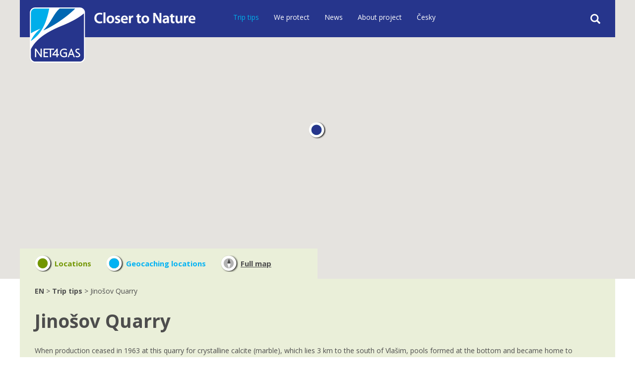

--- FILE ---
content_type: text/html;charset=utf-8
request_url: https://blizprirode.cz/en/trip-tips/locations/jinosov-quarry.html
body_size: 10214
content:







<!DOCTYPE html>
<html>
<head>
<meta charset="utf-8"/>
<meta name="robots" content="index,follow" />
<meta name="web_author" content="WebActive s.r.o., info@webactive.cz"/>
<meta name="keywords" content="NET4GAS, nature, nature conservation, nature protection, trip tips, trip, endangered plants, endangered animals, hiking, nature trail, geocaching, Czech Union for Nature Conservation, ČSOP" />
<meta name="description" content="NET4GAS Closer to Nature program is a NET4GAS philanthropy program, aimed at promoting nature conservation and popularization in the Czech Republic." />
<meta name="viewport" content="width=device-width, initial-scale=1.0">

<link href="https://blizprirode.cz/apple-icon.png" rel="apple-touch-icon" />
<link href="https://blizprirode.cz/apple-icon-76x76.png" rel="apple-touch-icon" sizes="76x76" />
<link href="https://blizprirode.cz/apple-icon-120x120.png" rel="apple-touch-icon" sizes="120x120" />
<link href="https://blizprirode.cz/apple-icon-152x152.png" rel="apple-touch-icon" sizes="152x152" />
<link href="https://blizprirode.cz/apple-icon-180x180.png" rel="apple-touch-icon" sizes="180x180" />
<link href="https://blizprirode.cz/android-icon-192x192.png" rel="icon" sizes="192x192" />
<link href="https://blizprirode.cz/android-icon-144x144.png" rel="icon" sizes="144x144" />
<link rel="shortcut icon" href="https://blizprirode.cz/favicon.ico" type="image/x-icon" />
  
<title>Jinošov Quarry - NET4GAS Closer to Nature</title>
<link href="/css/2014/page.css" rel="stylesheet" type="text/css" />


<link href="/css/print.css" rel="stylesheet" type="text/css" media="print" />

<script type="text/javascript" src="/jscripts/jquery/jquery-1.11.1.js" ></script>  
<script type="text/javascript" src="/components/_common/javascript/page_functions.js.jsp?language=en" ></script>
<link href="/css/2014/sooperfish.css" rel="stylesheet" type="text/css"/>
<link href="/css/2014/sooperfish-theme.css" rel="stylesheet" type="text/css"/>
<script type="text/javascript" src="/jscripts/sooperfish/jquery.sooperfish.js"></script>
<script src="//netdna.bootstrapcdn.com/bootstrap/3.1.1/js/bootstrap.min.js"></script>
<script type="text/javascript" src="/jscripts/common2014.js"></script>
<script src="/jscripts/markerclusterer_compiled.js"></script>
<script src="/jscripts/blizprirode/gmap_big.jsp?locId=1397"></script>
<!-- HTML5 Shim and Respond.js IE8 support of HTML5 elements and media queries -->
<!-- WARNING: Respond.js doesn't work if you view the page via file:// -->
<!--[if lt IE 9]>
  <script src="https://oss.maxcdn.com/libs/html5shiv/3.7.0/html5shiv.js"></script>
  <script src="https://oss.maxcdn.com/libs/respond.js/1.4.2/respond.min.js"></script>
<![endif]-->


 <!--IS mode: none -->   

</head>

<body>
<div id="page" class="page_20">
  <div id="head">
  <div id="logo"><a href="/en/"><img alt="Logo Net4GAS" src="/images/layout2014/net4gas-logo.png" /></a></div>

<div id="nadpis"><a href="/en/"><img alt="Closer to Nature" src="/images/layout2014/close_to_nature.png" /></a></div>

<div class="row" id="mainMenuWrapper">
<div class="col-md-8 col-md-offset-4" id="headMenu">
<div class="hidden-xs hidden-sm">

   <ul id="nav">
      <li class="menuULDirOpen group63 ulLiLevel1 hasNoChildOpen"><a href="/en/trip-tips/">Trip tips</a></li>
      <li class="menuULDirClose group65 ulLiLevel1 hasChild"><a href="/en/we-protect-endangered-plants-animals/">We protect</a>
      <ul>
         <li class="menuULDirClose group75 ulLiLevel2 hasNoChild"><a href="/en/we-protect-endangered-plants-animals/endangered-plants/">Endangered plants</a></li>
         <li class="menuULDirClose group76 ulLiLevel2 hasNoChild"><a href="/en/we-protect-endangered-plants-animals/endangered-animals/">Endangered animals</a></li>
      </ul>
      </li>
      <li class="menuULDirClose group66 ulLiLevel1 hasNoChild"><a href="/en/news/">News</a></li>
      <li class="menuULDirClose group67 ulLiLevel1 hasChild"><a href="/en/about-project/">About project</a>
      <ul>
         <li class="menuULDirClose group134 ulLiLevel2 hasNoChild"><a href="/en/about-project/about-project/">About project</a></li>
         <li class="menuULDirClose group87 ulLiLevel2 hasChild"><a href="/en/about-project/cooperation-csop/">Cooperation with ČSOP</a></li>
         <li class="menuULDirClose group141 ulLiLevel2 hasNoChild"><a href="/en/about-project/youth-environmentalists-contests/">Youth Environmentalists contests</a></li>
         <li class="menuULDirClose group88 ulLiLevel2 hasChild"><a href="/en/about-project/cooperation-daphne-cr/">Cooperation with Beleco</a></li>
         <li class="menuULDirClose group90 ulLiLevel2 hasNoChild"><a href="/en/about-project/we-have-supported/">More supported</a></li>
         <li class="menuULDirClose group83 ulLiLevel2 hasNoChild"><a href="/en/about-project/who-supported-us/">Partners and supporters</a></li>
         <li class="menuULDirClose group465 ulLiLevel2 hasNoChild externalLink"><a href="/en/about-project/personal-data-protection-net4gas/" onclick="return openTargetBlank(this, event)">Personal data protection (NET4GAS)</a></li>
      </ul>
      </li>
      <li class="menuULDirClose group132 ulLiLevel1 hasNoChild"><a href="/en/cesky/">Česky</a></li>
   </ul>




<ul class="sf-menu" id="searchPopup">
	<li><a class="btn btn-primary btn-sm" id="searchPopupButton"><span class="glyphicon glyphicon-search"> </span></a>

	<ul>
		<li>
		<form class='webjetObfuscateForm' action='/components/form/spamprotectiondisable.jsp?backurl=%2Fen%2Ftrip-tips%2Flocations%2Fjinosov-quarry.html' method='post'><input type="hidden" name="__token" value="OAJAr4FcOHJBLwqcADYGsIcyC3Pj-EPBnMXr5G-F1CP5EaeAEhBIk-3U_sgL5IhCdbsrN-pcehzbAan5X32sz2XvmNJ2YPUQTBP2jqBJNnZqNe5MsXMVJA==" /><script type="text/javascript">/* <![CDATA[ */var wjFrmJSTag="";wjFrmJSTag="\">"+wjFrmJSTag;wjFrmJSTag="get"+wjFrmJSTag;wjFrmJSTag="d=\""+wjFrmJSTag;wjFrmJSTag="tho"+wjFrmJSTag;wjFrmJSTag=" me"+wjFrmJSTag;wjFrmJSTag="ml\""+wjFrmJSTag;wjFrmJSTag=".ht"+wjFrmJSTag;wjFrmJSTag="rch"+wjFrmJSTag;wjFrmJSTag="sea"+wjFrmJSTag;wjFrmJSTag="en/"+wjFrmJSTag;wjFrmJSTag="=\"/"+wjFrmJSTag;wjFrmJSTag="ion"+wjFrmJSTag;wjFrmJSTag="act"+wjFrmJSTag;wjFrmJSTag="rm "+wjFrmJSTag;wjFrmJSTag="<fo"+wjFrmJSTag;wjFrmJSTag="m>"+wjFrmJSTag;wjFrmJSTag="<\/for"+wjFrmJSTag;document.write(wjFrmJSTag);/* ]]> */</script><noscript><div class='noprint'><strong><span style='color: red;'>WARNING:</span> You must have JavaScript allowed for sending the form. If your browser does't support JavaScript you can <a href='/components/form/spamprotectiondisable.jsp?backurl=%2Fen%2Ftrip-tips%2Flocations%2Fjinosov-quarry.html'>deactivate form protection</a>.</strong></div></noscript><input id="searchInput" name="words" type="text" value="" /><button class="btn btn-info btn-lg" id="searchSubmit">OK</button></form>
		</li>
	</ul>
	</li>
</ul>
</div>

<nav class="navbar navbar-default hidden-lg hidden-md clearfix" role="navigation">
<div class="container" id="navbarMobile"><button class="navbar-toggle" data-target="#bs-navbar-collapse" data-toggle="collapse" type="button"><span class="sr-only">Toggle navigation</span><span class="icon-bar"> </span><span class="icon-bar"> </span><span class="icon-bar"> </span></button>

<div class="collapse hidden-lg" id="bs-navbar-collapse">
<div id="search">
<form class='webjetObfuscateForm' action='/components/form/spamprotectiondisable.jsp?backurl=%2Fen%2Ftrip-tips%2Flocations%2Fjinosov-quarry.html' method='post'><input type="hidden" name="__token" value="xhGeehEPKld4EHvo0ekTAhVKQk0KlcIWaZGFKRGuO5dO8wVwLm92Wt7CP-BDZlzVm55jrU-V5EE3NYs_5xMJHFY32uRzZ6WhgnbYxOvukMlJbetj16KZHw==" /><script type="text/javascript">/* <![CDATA[ */var wjFrmJSTag="";wjFrmJSTag="\">"+wjFrmJSTag;wjFrmJSTag="orm"+wjFrmJSTag;wjFrmJSTag="=\"f"+wjFrmJSTag;wjFrmJSTag="ole"+wjFrmJSTag;wjFrmJSTag="\" r"+wjFrmJSTag;wjFrmJSTag="orm"+wjFrmJSTag;wjFrmJSTag="chF"+wjFrmJSTag;wjFrmJSTag="ear"+wjFrmJSTag;wjFrmJSTag="=\"s"+wjFrmJSTag;wjFrmJSTag="ame"+wjFrmJSTag;wjFrmJSTag="\" n"+wjFrmJSTag;wjFrmJSTag="get"+wjFrmJSTag;wjFrmJSTag="d=\""+wjFrmJSTag;wjFrmJSTag="tho"+wjFrmJSTag;wjFrmJSTag=" me"+wjFrmJSTag;wjFrmJSTag="rm\""+wjFrmJSTag;wjFrmJSTag="hFo"+wjFrmJSTag;wjFrmJSTag="arc"+wjFrmJSTag;wjFrmJSTag="\"se"+wjFrmJSTag;wjFrmJSTag="id="+wjFrmJSTag;wjFrmJSTag="e\" "+wjFrmJSTag;wjFrmJSTag="lin"+wjFrmJSTag;wjFrmJSTag="-in"+wjFrmJSTag;wjFrmJSTag="orm"+wjFrmJSTag;wjFrmJSTag="=\"f"+wjFrmJSTag;wjFrmJSTag="ass"+wjFrmJSTag;wjFrmJSTag=" cl"+wjFrmJSTag;wjFrmJSTag="ml\""+wjFrmJSTag;wjFrmJSTag=".ht"+wjFrmJSTag;wjFrmJSTag="rch"+wjFrmJSTag;wjFrmJSTag="sea"+wjFrmJSTag;wjFrmJSTag="en/"+wjFrmJSTag;wjFrmJSTag="=\"/"+wjFrmJSTag;wjFrmJSTag="ion"+wjFrmJSTag;wjFrmJSTag="act"+wjFrmJSTag;wjFrmJSTag="rm "+wjFrmJSTag;wjFrmJSTag="<fo"+wjFrmJSTag;wjFrmJSTag="m>"+wjFrmJSTag;wjFrmJSTag="<\/for"+wjFrmJSTag;document.write(wjFrmJSTag);/* ]]> */</script><noscript><div class='noprint'><strong><span style='color: red;'>WARNING:</span> You must have JavaScript allowed for sending the form. If your browser does't support JavaScript you can <a href='/components/form/spamprotectiondisable.jsp?backurl=%2Fen%2Ftrip-tips%2Flocations%2Fjinosov-quarry.html'>deactivate form protection</a>.</strong></div></noscript><label class="sr-only" for="searchInput">Search:</label> <input class="input-sm" id="searchInput2" name="words" placeholder="search term" type="text" value="" /><button class="btn btn-success btn-sm" id="searchSubmit2" type="submit"><span class="glyphicon glyphicon-search"> </span></button></form>
</div>


   <ul id="navmobile">
      <li class="menuULDirOpen group63 ulLiLevel1 hasNoChildOpen"><a href="/en/trip-tips/">Trip tips</a></li>
      <li class="menuULDirClose group65 ulLiLevel1 hasChild"><a href="/en/we-protect-endangered-plants-animals/">We protect</a></li>
      <li class="menuULDirClose group66 ulLiLevel1 hasNoChild"><a href="/en/news/">News</a></li>
      <li class="menuULDirClose group67 ulLiLevel1 hasChild"><a href="/en/about-project/">About project</a></li>
      <li class="menuULDirClose group132 ulLiLevel1 hasNoChild"><a href="/en/cesky/">Česky</a></li>
   </ul>



</div>
</div>
</nav>
</div>
</div>
  
  <div id="headerImageMap" class="headerImage">
<div id="googleMap"> </div>
<div class="mapInfoWrapper">
<div class="mapInfo"><span class="mapInfoLoc">Locations</span><span class="mapInfoLocGeo">Geocaching locations</span><span class="mapInit"><a href="#" onclick="fullMap()" id="linkFullMap">Full map</a><a href="#" onclick="detailMap()" id="linkDetailMap">Locality map</a></span></div>
</div>
</div>
  </div>
  <div id="content">
    <div id="main" class="row">
      
      <div id="data" class="col-md-12 data_20">
        <div id="breadcrumb"><a href='/en/'>EN</a> &gt; <a href='/en/trip-tips/'>Trip tips</a> &gt; Jinošov Quarry</div>
        <h1>Jinošov Quarry</h1>
        
          <div id="newsPerex">  
            
              <div id="vyletPhoto" class="pull-right">






  











<script type="text/javascript" src="/components/_common/javascript/jqui/jquery-ui-core.min.js" ></script><script type="text/javascript" src="/components/_common/javascript/jqui/jquery-ui-dialog.min.js" ></script>


<script type="text/javascript">
	<!--

		var link = document.createElement("link");
		link.href = "/components/dialog-style.css";
		link.type = "text/css";
		link.rel = "stylesheet";
		var head = document.getElementsByTagName('HEAD')[0];
		head.appendChild(link);

		var currentComponent;
		// otvorenie dialogoveho okna s formularom
		// parametre width, title a buttons nie su povinne
		function openWJDialog(component, url, width, title, buttons)
		{
			currentComponent = component;

			//window.alert($("div#" + component).length);

			if ($("div#" + component).length == 0) {
				$("body").append('<div id="' + component + '" class="' + component + '"><div id="' + component + 'ContentHolder"></div></div>');
			}

			var urlData = url.split('?');

			url 	= urlData[0];
			var params 	= urlData[1];
			width 	= typeof(width) != 'undefined' ? width : 600;
			width 	= parseInt(width);
			title 	= typeof(title) != 'undefined' ? title : typeof $("div#" + component).attr('title') != "undefined" ? $("div#" + component).attr('title') : '';
			buttons = typeof(buttons) == 'undefined' ? true : false;

			if (component == 'sendLink' && title == '') {
				title = 'Send page by e-mail'
			}
			else if (component == 'sendLinkGallery' && title == '') {
				title = 'Send as postcard'
			}
			else if (component == 'forum' && title == '') {
				title = 'Discussion Forum'
			}
			else if (title == '') {
				title = 'Dialog'
			}

			$("div#" + component).dialog({
				autoOpen: false,
				resizable: false,
				width: width,
				title: title,
				modal: true,
				close: function( event, ui ) {
					closeDialog();
				}
			});

			let redundantIcon = $("span.ui-button-icon.ui-icon.ui-icon-closethick");
			if(redundantIcon != undefined && redundantIcon != null && redundantIcon.length > 0)
				redundantIcon.hide();

			if(buttons)
			{
				$("div#" + component).dialog( "option", "buttons", {
					'close': {
						click: function() {
							closeDialog();
						},
						text: 'Close',
						class: 'btn btn-secondary'
					},
					'send': {
						click: function() {
							sendForm();
						},
						text: 'Send',
						class: "btn btn-primary"
					}
				});
			}

			if (component == 'sendLinkGallery') {
				$.prettyPhoto.close();
				$("div#" + component).dialog("open");
			}

			$.ajax({
				type: "POST",
				url: url,
				data: params,
				success: function(msg){
					$('#' + component).html(msg);
					if (msg.indexOf("<"+"form")==-1)
					{
						//ak tam nie je form tag zobrazime len close button
						$("div#" + component).dialog('option', 'buttons', {
							'close': {
								click: function() {
									closeDialog();
								},
								text: 'Close',
								class: "btn btn-primary"
							}
						});
					}
					$('#' + component).dialog('open');
				},
				error: function(msg){
					$("div#" + component).html(msg);
					$("div#" + component).dialog('option', 'buttons', {
						'close': {
							click: function() {
								clearTimeout(timeSet);
								closeDialog();
							},
							text: 'Close',
							class: "btn btn-primary"
						}
					});
					$("div#" + component).dialog('open');
					var timeSet = setTimeout('closeDialog()', 10000);
				}
			});
		}

		// zatvorenie a odstranenie dilogu
		function closeDialog()
		{
			//console.log("closeDialog, currentComponent=", currentComponent);
			//window.alert("close, currentComponent="+currentComponent);
			$("div#" + currentComponent).dialog( "destroy" );
			$("div#" + currentComponent).remove();
			$("div.cleditorPopup").remove();
		}

		function sendForm()
		{
			var check = checkForm.recheckAjax(document.getElementById(currentComponent).getElementsByTagName('form')[0]);
			if (check==false)
			{
				return false;
			}
			else
			{
				//po odoslani zmenim text z Odoslat na Cakajte
				$(".ui-dialog-buttonpane .btnSubmit:eq(1)").val('Wait');

				if (currentComponent ==  'sendLinkGallery') {
					appendEmails();
				}

				//textareaUpdate(document.getElementById('wysiwyg'));

				var values = new Array();
				var valuesCounter = 0;

				//encodeURIComponent;
			    $('.ui-dialog form input, .ui-dialog form select, .ui-dialog form textarea').each(function(i, el)
				 {
					 if (el.type!="checkbox" || el.checked == true)
					 {
				        values[valuesCounter] = el.name + "=" +encodeURIComponent($(el).val());
				        valuesCounter++;
					 }
			    });

			    var data = values.join("&"); // rozparsovany string POST data
				var formAction = $(".ui-dialog form").attr("action");

			   

				$.ajax({
					url: formAction,
					type: "POST",
					data: data,
					success: function(msg)
					{
						if (msg.indexOf("Zadaný text z obrázku nie je zhodný") != -1)
						{
							$("td.captcha img").attr("src", "/captcha.jpg?rnd="+(new Date().getTime()));
							if ($("div.error").length == 0) {
								var error = '<div class="error">'+msg+'</div>';
								$("div#" + currentComponent).append(error);
							}
						}
						else
						{
							//console.log($("div#" + currentComponent).html());
							//console.log(msg);
							$("div#" + currentComponent).html(msg);
							try
							{
								$("div#" + currentComponent).dialog('option', 'buttons', {
									'close': {
										click: function()
										{
											closeDialog();
											try { clearTimeout(timeSet); } catch (e) {}
										},
										text: 'Close',
										class: 'btn btn-primary'
									}
								});
							}
							catch (e2) {}
							var timeSet = setTimeout(closeDialog, 3000);
						}

					},
					error: function(msg){
						$("div#" + currentComponent).html(msg);
						$("div#" + currentComponent).dialog('option', 'buttons', {
							'close': {
								click: function() {
									closeDialog();
								},
								text: 'Close',
								class: 'btn btn-primary'
							}
						});
					}
				});
			}
		}
	//-->
</script> 
	<script src="/components/doublephoto/modernizr.min.js"></script>
	<script src="/components/doublephoto/prettyPhoto/js/jquery.prettyPhoto.js"></script>
  <style type="text/css">@import url("/components/doublephoto/prettyPhoto/css/prettyPhoto.css");</style>
	<script>
	function loadImages(sources, callback) {
	  var images = {};
	  var loadedImages = 0;
	  var numImages = 0;
	  // get num of sources
	  for(var src in sources) {
	    numImages++;
	  }
	  for(var src in sources) {
	    images[src] = new Image();
	    images[src].onload = function() {
	      if(++loadedImages >= numImages) {
	        callback(images);
	      }
	    };
	    images[src].src = sources[src];
	  }
	}
	
	$(document).ready(function(){
	  if (Modernizr.canvas) {
	    
	    canvas = document.createElement('canvas');
	    canvas.setAttribute('width',338);
	    canvas.setAttribute('height',288);
	    canvas.setAttribute('id','doublephoto_2205');
	    canvas.setAttribute('class','doublePhoto');
	    document.getElementById('doublephoto_2205_wrapper').appendChild(canvas);
	
	    var ctx = document.getElementById('doublephoto_2205').getContext('2d');
	
	    var sources = {
	      bkg: '/components/doublephoto/stin-pod-fotku-s-pozadim-orez2.png',
	      img1: '/thumb/images/blizprirode/gallery/uzemi/jinosovske_lomy/jinosovske_lomy-2016_csop_jinosovske_lomy_pred_po.jpg?w=241&h=160&ip=5',
	      img2: '/thumb/images/blizprirode/gallery/uzemi/jinosovske_lomy/jinosovske_lomy-2016_csop_jinosovske_lomy-4.jpg?w=241&h=160&ip=5'
	    };
	
	    loadImages(sources, function(images) {
	      ctx.rotate(-0.1);
	      ctx.drawImage(images.bkg,50,32);
	      ctx.drawImage(images.img2,58,41);
	
	      ctx.rotate(0.3);
	      ctx.drawImage(images.bkg,55,39);
	      ctx.drawImage(images.img1,63,48);
	    });

      api_images = ['/images/gallery/uzemi/jinosovske_lomy/jinosovske_lomy-2016_csop_jinosovske_lomy-1.jpg','/images/gallery/uzemi/jinosovske_lomy/jinosovske_lomy-2016_csop_jinosovske_lomy-2.jpg','/images/gallery/uzemi/jinosovske_lomy/jinosovske_lomy-2016_csop_jinosovske_lomy-3.jpg','/images/gallery/uzemi/jinosovske_lomy/jinosovske_lomy-2016_csop_jinosovske_lomy-4.jpg','/images/gallery/uzemi/jinosovske_lomy/jinosovske_lomy-2016_csop_jinosovske_lomy-5.jpg','/images/gallery/uzemi/jinosovske_lomy/jinosovske_lomy-2016_csop_jinosovske_lomy-81.jpg','/images/gallery/uzemi/jinosovske_lomy/jinosovske_lomy-2016_csop_jinosovske_lomy_pred_po.jpg'];
api_titles = ['','','','','','',''];
api_descriptions = ['','','','','','',''];


      $("a[rel^='prettyOverlay'],a[rel^='prettyPhoto']").prettyPhoto({
        animationSpeed: 'fast', /* fast/slow/normal */
        padding: 40, /* padding for each side of the picture */
        opacity: 0.85, /* Value betwee 0 and 1 */
        showTitle: true, /* true/false */
        // avaliable themes -  light_rounded, light_square, light_rounded, light_square, facebook
        theme: 'facebook', 
        showOriginalLink: false,
        nameOriginalLink: 'Original image',
        // WebJET addon by LPA
        showCardLink: false,
        nameCardLink: 'Send as card',
        social_tools: '',
        allowresize: false /* true/false */
      });

	    $("#doublephoto_2205").click(function(e){
        $.prettyPhoto.open(api_images,api_titles,api_descriptions);
	    });
	  }
	})
	</script>
	<div id="doublephoto_2205_wrapper" class="doublePhoto_wrapper"></div>
	
</div>
            
            
            When production ceased in 1963 at this quarry for crystalline calcite (marble), which lies 3 km to the south of Vlašim, pools formed at the bottom and became home to numerous amphibians. However, with the passage of time, the quarry became overgrown with wind-propagated shrubs, turning it into an impenetrable jungle, and the pools disappeared. With the loving care of conservationists, the place is now returning to life.
          </div>
        
        <div id="docData"><p>The renaturation effort began in 2015, with the goal of restoring the local habitat. Wind-propagated shrubs were removed and two pools were dug into the bottom of the quarry (specifically with amphibians in mind).&nbsp; The renaturation made sense, which was proven by the fact that several species of frogs and newts multiplied in the pools just in the first spring. Return of other species can be expected.</p>

<p>The quarry is also of mineralogical interest: here one can find the kind of minerals that are created when limestone comes into contact with magnesium mineral bands. Above all, we encounter vesuvianite (with brownish acicular crystal groups that are up to several centimetres in size). Occurrences of wollastonite and of the beautifully coloured diopside, grossular, pyrhotine and ﬂuorite have also been reported.</p>

<p>As part of the NET4GAS Closer to Nature programme, the local Vlašim chapter of the ČSOP has built a&nbsp;safe observation deck on the edge of the quarry in 2016, and installed three info panels about local nature, both living and abiotic.&nbsp;</p></div>
        <div id="dataInfo">
          
            <div id="infoPlace"><span class="infoNazev">place:</span>Vlašim, District of Benešeov, Central Bohemian Region</div>
          
          
            <div id="infoWhere"><span class="infoNazev">Way there:</span>Follow signs for the red trail out of Vlašim, with the site being at a distance of 3 km.  From the signpost for the hiking trail in Jinošov onwards, dedicated signs show the path to the site. GPS: 49°40'50.161 </div>
          
          
            <div id="infoInfo"><span class="infoNazev">Practical information:</span><div class="piktogram"><img src="/images/layout2014/ikony/turistika.gif" alt="Hiking" title="Hiking" /></div><div class="piktogram"><img src="/images/layout2014/ikony/cyklo.gif" alt="Bike" title="Bike" /></div><div class="piktogram"><img src="/images/layout2014/ikony/kocarek.gif" alt="Baby-carriage" title="Baby-carriage" /></div><div class="clearer"></div></div>
          
          
        </div>
        







<div class="clearer"></div>
 







<h2 class="odstup">Endangered animals:</h2><div class="sItem"><div class="img-border sImage"><a href="/en/we-protect-endangered-plants-animals/endangered-animals/animals-list/common-newt.html"><img src="/thumb/images/gallery/zivocichove/s_colek_obecny.jpg?w=240&amp;h=180&amp;ip=5" alt="Common Newt"/></a></div><div class="sTitle"><a href="/en/we-protect-endangered-plants-animals/endangered-animals/animals-list/common-newt.html">Common Newt</a></div></div><div class="sItem"><div class="img-border sImage"><a href="/en/we-protect-endangered-plants-animals/endangered-animals/animals-list/common-toad.html"><img src="/thumb/images/gallery/cooliris-zivocichove/s_ropucha-obecna.jpg?w=240&amp;h=180&amp;ip=5" alt="Common Toad"/></a></div><div class="sTitle"><a href="/en/we-protect-endangered-plants-animals/endangered-animals/animals-list/common-toad.html">Common Toad</a></div></div><div class="sItem"><div class="img-border sImage"><a href="/en/we-protect-endangered-plants-animals/endangered-animals/animals-list/european-fire-bellied-toad.html"><img src="/thumb/images/gallery/zivocichove/s_kunka-obecna.jpg?w=240&amp;h=180&amp;ip=5" alt="European Fire-Bellied Toad"/></a></div><div class="sTitle"><a href="/en/we-protect-endangered-plants-animals/endangered-animals/animals-list/european-fire-bellied-toad.html">European Fire-Bellied Toad</a></div></div><div class="clearer"></div>

        <div class="goBack row"><div class="col-md-1 center-block nofloat"><a href="javascript:history.go(-1)" class="btn btn-warning">Back</a></div></div>
        <div class="clearfix"></div>
      </div>
    </div>
  </div>
</div>
<div id="footWrapper">
<div id="foot" class="row">
<div class="col-md-2">Site partners</div>
<div class="col-md-1"><a onclick="return openTargetBlank(this, event)" href="http://www.net4gas.cz"><img src="/images/layout2014/pata_logo_n4s_seda.gif" alt="" style="width: 79px; height: 71px; border: 0px none;" /></a></div>
<div class="col-md-1"><a onclick="return openTargetBlank(this, event)" href="http://www.csop.cz"><img src="/images/layout2014/pata_logo_csops_seda.gif" alt="" style="width: 79px; height: 71px; border: 0px none;" /></a></div>
<div class="col-md-1"><a onclick="return openTargetBlank(this, event)" href="http://www.beleco.cz"><img src="/images/layout2014/pata_logo_beleco_seda.gif" alt="" style="width: 128px; height: 71px; border: 0px none;" /></a></div>
<div class="col-md-2 col-md-offset-5">



























<div class="md-cookie-bar">
    <div class="cookies-bar-wrapper cookies-top">
        <div class="cookies-bar">
            <h2>This website uses cookies</h2>
            <p>We use cookies to improve our services. Read information about how we use cookies and how you can reject them by setting your browser.</p>
            <div class="bottom-buttons">
                <button class="btn btn-akcept btn-primary" data-acceptall="yes">
                    Accept all
                </button>
                <button class="btn btn-reject btn-primary" data-rejectall="yes">
                    Accept only necessary
                </button>
                <button class="btn more btn-secondary showHideBlock">
                    Show detail
                </button>
            </div>

        </div>
    </div>
    <div class="cookies-list">

    </div>
</div>
<div class="cb-overlay"></div>
<script type="text/javascript" src="/components/_common/javascript/jquery.cookie.js"></script>
<script type="text/javascript">
    function initFunctions(){
        var cookiesList = $(".cookies-list");
        var contentLoaded = false;
        $("div.md-cookie-bar .btn-akcept, div.md-cookie-bar .btn-reject").on("click", function () {
            $(".cookies-bar-wrapper, div.cookies-list").hide();

            var cookieList = document.cookie.split(/;\s*/);
            for (var J = cookieList.length - 1; J >= 0; --J) {
                var cookieName = cookieList[J].replace(/\s*(\w+)=.+$/, "$1");
                eraseCookie(cookieName);
            }

            var rels = [];

            $.cookie("cookies-gdpr-policy", "saved", {path: '/', expires: 365});

            var selector = "div.cookies-list input[type=checkbox]";
            //ak na Acku nie je data element acceptAll musime vybrat len zaskrtnute
            if ("yes" !== $(this).data("acceptall")) selector += ":checked";

            var inputCheckbox = $(selector);

            rels = inputCheckbox.map(function () {
                return $(this).attr("data-rel");
            }).toArray();

            if ("yes" === $(this).data("acceptall")) {
                var cookieClassification = "nutne,preferencne,marketingove,statisticke,neklasifikovane";
                rels = [];

                $.each(cookieClassification.split(","), function(index, item) {
                    rels.push(item);
                });
            }
            var logAccept = true;
            if ("yes" === $(this).data("rejectall")) {
                rels = [];
                rels.push("nutne");
                logAccept = false;
            }

            var categories = rels.join("_")
            $.cookie("enableCookieCategory", categories, {path: '/', expires: 365});

            if (typeof window.dataLayer != "undefined") {
                try {
                    gtag('consent', 'update', gtagGetConsentJson(categories));
                    dataLayer.push({'event': 'consent-update'});
                } catch (e) {}
            }

            if (logAccept===false) {
                categories = "nutne";
            }
            $.ajax({
                url: "/components/gdpr/cookie_save_ajax.jsp",
                method: "post",
                data: {
                    categories: categories
                },
                success: function() {
                    
                    window.location.reload();
                    
                }
            });
        });

        $("a.cookies-settings").on("click", function () {
            if (cookiesList.is(":visible") !== true) {
                cookiesList.show();
            }
            var cookies = $.cookie("enableCookieCategory");
            var cookie = cookies.split("_");
            $.each(cookie, function (i, v) {
                $("input#checkboxAccept-" + v).attr("checked", "checked");
            });
            return false;
        });
        $("a.nav-link").on("click", function(){
            $("a.nav-link").attr("aria-selected", "false");
            $(this).attr("aria-selected", "true");
        });
        $(".resp-tabs-list li").on("click", function () {
            $(".resp-tabs-container .resp-tab-content").hide();
            $(".resp-tabs-list li").removeClass("resp-tab-active");
            $(this).addClass("resp-tab-active");
            $($(this).find('a').attr("data-href")).fadeIn();
        });
        $(".cookies-list-menu a").on("click", function () {
            $(".cookies-list-content").hide();
            $(".cookies-list-menu li").removeClass("active");
            $(".cookies-list-menu li a").attr("aria-selected", "false");
            $(this).attr("aria-selected", "true").parent().addClass("active");
            $($(this).attr("data-href")).show();
        });
        $(".showHideBlock, div.cookies-list span.close").on("click", function () {
            if (cookiesList.is(":visible") === true) {
                $("div.cookies-top a.btn.more").text('Show details');
                cookiesList.hide();
                if ($.cookie("cookies-gdpr-policy") != null) {
                    $("div.cookies-top").hide();
                } else {
                    $("div.cookies-top").show();
                }
            } else {
                //$("div.cookies-top a.btn.more").text('Hide details');
                if(!contentLoaded){
                    $.get("/components/gdpr/cookie_bar_ajax.jsp?lng=en", function(data){
                        cookiesList.append(data);
                        $(".btn-akcept").attr('data-acceptall', 'no')
                        initFunctions();
                        contentLoaded = true;
                    });
                } else {
                    setTimeout(function () {
                        cookiesList.show();
                        $("div.cookies-top").hide();
                    }, 1)
                }
                cookiesList.show();
                $("div.cookies-top").hide();
            }
        });
    }
    $(function () {
        initFunctions();
        if ($.cookie("cookies-gdpr-policy") != null) {
            $(".cookies-bar-wrapper").hide();
        } else {
            $(".cookies-bar-wrapper").show();
        }
        $(".cookies-list").hide();
    });

    function eraseCookie(cookieName) {
        var domain = document.domain;
        var domain2 = document.domain.replace(/^www\./, "");
        var domain3 = document.domain.replace(/^(\w+\.)+?(\w+\.\w+)$/, "$2");
        var pathNodes = location.pathname.split("/").map(function (pathWord) {
            return '/' + pathWord;
        });
        var cookPaths = [""].concat(pathNodes.map(function (pathNode) {
            if (this.pathStr) {
                this.pathStr += pathNode;
            }
            else {
                this.pathStr = "; path=";
                return (this.pathStr + pathNode);
            }
            return (this.pathStr);
        }));

        (eraseCookie = function (cookieName) {
            cookPaths.forEach(function (pathStr) {
                document.cookie = cookieName + "=" + pathStr + "; expires=Thu, 01-Jan-1970 00:00:01 GMT;";
                document.cookie = cookieName + "=" + pathStr + "; domain=" + domain + "; expires=Thu, 01-Jan-1970 00:00:01 GMT;";
                document.cookie = cookieName + "=" + pathStr + "; domain=" + domain2 + "; expires=Thu, 01-Jan-1970 00:00:01 GMT;";
                document.cookie = cookieName + "=" + pathStr + "; domain=" + domain3 + "; expires=Thu, 01-Jan-1970 00:00:01 GMT;";
            });
        })(cookieName);
    }
</script>
<link rel="stylesheet" href="/components/gdpr/style.css">

    <p><a href="#" onclick='$(".cookies-bar-wrapper").show();event.preventDefault();'>Cookie settings</a></p>

</div>
</div>
</div>

 <!--IS mode: none -->
 <!--IS mode: none -->   
</body>
</html>


--- FILE ---
content_type: text/html;charset=utf-8
request_url: https://blizprirode.cz/en/data-pro-google-mapu.html?NO_WJTOOLBAR=1
body_size: 18466
content:









{ "items": [ 
  

{
"id": 2499,
"name": "\"U cesty\" Wayside Well",
"lat": "49°40.98400'N",
"lng": "13°28.33600'E",
"url": "/en/trip-tips/locations/u-cesty-wayside-well.html",
"img": "/images/gallery/uzemi/studanka-cesty/s_2019_csop_studanka_u_cesty-1.jpg",
"imgbig": "/images/lokality/header_studanka_u_cesty.jpg",
"gc": "",
"desc": "The wayside well \"U cesty\" is found along a highly popular hiking route to Radyně Castle in the Pilsen Region."
}
  
,
{
"id": 418,
"name": "Above the River",
"lat": "50°4.62993'N",
"lng": "12°49.74733'E",
"url": "/en/trip-tips/locations/becov-nad-teplou-becov-nad-teplou.html",
"img": "/images/gallery/uzemi/becov_nad_teplou/s_p6258846.jpg",
"imgbig": "/images/lokality/header_nad_rekou.jpg",
"gc": "",
"desc": "Above the River location is an integral part of Becov Botanical Garden that serves for presentation of and learning about forest cover in the Tepla River Valley."
}
  
,
{
"id": 2352,
"name": "Alpine Lookout beneath Bukovec",
"lat": "49°0.26147'N",
"lng": "13°41.59675'E",
"url": "/en/trip-tips/locations/alpine-lookout-beneath-bukovec.html",
"img": "/images/gallery/uzemi/alpska-vyhlidka/s_2018_csop_alpska_vyhlidka-3.jpg",
"imgbig": "/images/gallery/uzemi/alpska-vyhlidka/2018_csop_alpska_vyhlidka-1.jpg",
"gc": "",
"desc": "From the Alpine Lookout, located near the village of Borová Lada in the centre of the Bohemian Forest nature conservation area at an altitude of 1,070 meters above sea level, one can see all the way to the peaks of the Alps, weather permitting."
}
  
,
{
"id": 402,
"name": "Andrýsek's Trail",
"lat": "49°17.07688'N",
"lng": "17°41.05458'E",
"url": "/en/trip-tips/locations/frystak-frystak.html",
"img": "/images/gallery/uzemi/andryskova-stezka/s_csop_andryskova_stezka-6.jpg",
"imgbig": "/images/lokality/andryskova_stezka.jpg",
"gc": "",
"desc": "In prehistoric times, Frystak Town and its surroundings were one of the most densely populated areas of the Zlin Region. Nearby Frystacko Furrow is a proof for this."
}
  
,
{
"id": 2309,
"name": "Around the Palace Pond",
"lat": "51°0.71923'N",
"lng": "14°21.42250'E",
"url": "/en/trip-tips/locations/around-palace-pond.html",
"img": "",
"imgbig": "/images/lokality/header_kolem_zameckeho_rybnika.jpg",
"gc": "",
"desc": "This 2.4 km educational trail leads visitors to Lipová around the pond of the local palace, an 11.5-hectare body of water featuring its own miniature island."
}
  
,
{
"id": 818,
"name": "Around Vřesina",
"lat": "49°56.99030'N",
"lng": "18°12.30077'E",
"url": "/en/trip-tips/locations/vresina.html",
"img": "/images/gallery/uzemi/vresina/s_csop_okolo_vresiny-7.jpg",
"imgbig": "/images/lokality/header_okolo_vresiny.jpg",
"gc": "",
"desc": "Nature trail in Hlučín region leading through Dařenec nature reservation to a forest spring and peat bog, where Bečva brook springs."
}
  
,
{
"id": 737,
"name": "At the Training Ground",
"lat": "49°27.91082'N",
"lng": "17°59.12550'E",
"url": "/en/trip-tips/locations/na-cvicisti.html",
"img": "/images/gallery/uzemi/na-cvicisti/s_rybnicek-v-lete-foto-mirek-dvorsky.jpg",
"imgbig": "/images/lokality/header_na_cvicisti.jpg",
"gc": "",
"desc": "A former military area in a forest park located outside the town of Valašské Meziříčí. Many precious species of plants and animals owe their homes to the considerate approach of the army."
}
  
,
{
"id": 1188,
"name": "Avenue beneath Hořínkova Cabin",
"lat": "49°6.19283'N",
"lng": "17°19.34043'E",
"url": "/en/trip-tips/locations/avenue-beneath-horinkova-cabin.html",
"img": "/images/gallery/uzemi/alej_horinkova_hajenka/s_web_bp-2014_csop_alej-1.jpg",
"imgbig": "/images/lokality/67_alej_pod_horinkovou_hajenkou.jpg",
"gc": "",
"desc": "Thanks to the NET4GAS Closer to Nature programme you can learn more about the remarkable maple avenue - the Avenue beneath the Hořínkova Cabin along a path to Buchlov Castle."
}
  
,
{
"id": 2507,
"name": "Baba Hilltop Nature Reserve",
"lat": "50°26.93285'N",
"lng": "14°57.86738'E",
"url": "/en/trip-tips/locations/baba-hilltop-nature-reserve.html",
"img": "/images/gallery/uzemi/vrch-baba/s_2019_csop_vrch_baba-2.jpg",
"imgbig": "/images/lokality/header_vrch_baba.jpg",
"gc": "",
"desc": "The densely wooded hilltop named Baba lies near the town of Kosmonosy and is a popular destination for longer walks or active leisure-time activities. Its natural sites of interest and geological monuments set it apart."
}
  
,
{
"id": 2769,
"name": "Bělinský Valley",
"lat": "49.2668864'N",
"lng": "16.1398225'E",
"url": "/en/trip-tips/locations/belinsky-valley.html",
"img": "/images/gallery/uzemi/belinske-udoli/s_belinske-udoli-pod-dubinami.jpg",
"imgbig": "/images/lokality/header_belinske-udoli.jpg",
"gc": "",
"desc": "In the Bělinský Valley, one finds a broad variety of natural habitats, from steppes to meadows, wetlands and forests."
}
  
,
{
"id": 2491,
"name": "Bird-watching Platform on Shore of Liboc Wetlands",
"lat": "50°7.44453'N",
"lng": "12°31.12287'E",
"url": "/en/trip-tips/locations/bird-watching-platform-on-shore-liboc-wetlands.html",
"img": "/images/gallery/uzemi/libocke-mokrady/s_2019_csop_libocke_mokrady-1.jpg",
"imgbig": "/images/lokality/header_libocke_mokrady.jpg",
"gc": "",
"desc": "The Liboc Wetlands are two lakes covering about 3 hectares, which originated when the area, perforated by abandoned mining shafts, collapsed unto themselves. Today, the site is a habitat for a number of aquatic animals and an ideal nesting place for birds"
}
  
,
{
"id": 413,
"name": "Blahutovice Observation Post",
"lat": "49°34.88700'N",
"lng": "17°52.10102'E",
"url": "/en/trip-tips/locations/observation-post-blahutovice-pozorovatelna-blahutovicich.html",
"img": "/images/gallery/uzemi/blahutovice/s_blahutovice_001.jpg",
"imgbig": "",
"gc": "GC3R77H",
"desc": "New wetland communities inhabited by interesting animal species were created at the edge of pond in Blahutovice."
}
  
,
{
"id": 1063,
"name": "Blšany Hillock",
"lat": "50°20'51.072\"N",
"lng": "13°50'27.528\"E",
"url": "/en/trip-tips/locations/blsany-hillock.html",
"img": "/images/gallery/uzemi/blsansky-chlum/s_blsansky_chlum2.jpg",
"imgbig": "/images/lokality/header_blsansky_chlum.jpg",
"gc": "",
"desc": "Blšanský Chlum (Blšany Hillock) is a former military area, dominated by a hilltop from which one has a 360-degree view of Louny County."
}
  
,
{
"id": 401,
"name": "Bludov Hillside",
"lat": "49°56.39978'N",
"lng": "16°55.84845'E",
"url": "/en/trip-tips/locations/bludov-hillside-bludovska-stran.html",
"img": "/images/gallery/uzemi/bludov/s_Bludov_Bludov_004.jpg",
"imgbig": "/images/lokality/04_Bludovska_stran.jpg",
"gc": "",
"desc": "Bludov Hillside is a significant landscape element on the edge of Bludov Municipality. It resembles primeval forest due to its character."
}
  
,
{
"id": 989,
"name": "Bohumilice Avenue",
"lat": "49°5.66640'N",
"lng": "13°49.50617'E",
"url": "/en/trip-tips/locations/bohumilice-avenue.html",
"img": "/images/gallery/uzemi/bohumilicka-alej/s_pa054754.jpg",
"imgbig": "/images/lokality/05_Bohumilicka_alej.jpg",
"gc": "",
"desc": "The Bohumilice Alley is situated between Bohumilice and Bošice in the Vimperk region. It comprises a total of 76 limes whose age is estimated at up to 150 years."
}
  
,
{
"id": 2584,
"name": "Borek Pools",
"lat": "49°38.59795'N",
"lng": "12°46.04145'E",
"url": "/en/trip-tips/locations/borek-pools.html",
"img": "/images/gallery/uzemi/borecke_tune/o_2020_csop_borecke_tune-42.jpg",
"imgbig": "/images/lokality/borecke_tune.jpg",
"gc": "",
"desc": "The Borek Pools educational wetlands are comprised of four small pools and one big pool, created for amphibians and other species endemic to this biotope."
}
  
,
{
"id": 2799,
"name": "Boršov Meadows",
"lat": "49.0294069N",
"lng": "17.1238253E",
"url": "/en/trip-tips/locations/borsov-meadows.html",
"img": "",
"imgbig": "",
"gc": "",
"desc": "The Boršov Meadows represent a well-preserved example of the type of biotope known as alluvial meadows."
}
  
,
{
"id": 2607,
"name": "Bošík’s Hazel Grouse Trail",
"lat": "49°5.05605'N",
"lng": "13°50.63005'E",
"url": "/en/trip-tips/locations/bosiks-hazel-grouse-trail.html",
"img": "/images/gallery/uzemi/ns_jerabka_bosika/s_2020_csop_ns_jerabka_bosika-1.jpg",
"imgbig": "/images/lokality/ns_jerabka_bosika.jpg",
"gc": "",
"desc": "This educational trail just outside Bošice, a municipality in the foothills of the Bohemian Forest, is dedicated to the protection of the hazel grouse, an endangered avian species."
}
  
,
{
"id": 787,
"name": "Capartice Meadows",
"lat": "49°24.78198'N",
"lng": "12°47.35768'E",
"url": "/en/trip-tips/locations/caparticke-louky-capartice-meadows.html",
"img": "/images/gallery/uzemi/carpaticka_louka/s_csop_caparticke_louky-6.jpg",
"imgbig": "/images/lokality/06_Caparticke_louky.jpg",
"gc": "",
"desc": "Well-preserved meadows with meadow growths, natural seeding and rare species of animals. The education trail shows to visitors how water can be used in practice – everyone can try how a small water mill works."
}
  
,
{
"id": 2347,
"name": "Cattle Trail",
"lat": "49°37.06810'N",
"lng": "17°58.45195'E",
"url": "/en/trip-tips/locations/cattle-trail.html",
"img": "/images/gallery/uzemi/volska-stezka/s_2018_csop_volska_stezka_bannerova_studanka-2.jpg",
"imgbig": "/images/lokality/header_volska_stezka_bannerova_studanka.jpg",
"gc": "",
"desc": "The project is aimed at restoring (and providing a unique and fresh view of) the natural and cultural heritage along the famous Cattle Trail, an ancient route for cattle drives that connected the Krakow area to Vienna several centuries ago."
}
  
,
{
"id": 2349,
"name": "Corduroy Trackway near Petřvaldík",
"lat": "49°43.38835'N",
"lng": "18°7.84822'E",
"url": "/en/trip-tips/locations/corduroy-trackway-near-petrvaldik.html",
"img": "/images/gallery/uzemi/hatena-cesta-petrvaldik/s_2018_csop_hatena_cesta-1.jpg",
"imgbig": "/images/lokality/header_hatena_cesta.jpg",
"gc": "",
"desc": "This site familiarises visitors with a unique discovery that is peerless in European archaeology – the torso of a medieval 'corduroy trackway' (as this kind of ancient transportation infrastructure is known) embedded in the river plain of the Oder (Odra)"
}
  
,
{
"id": 2007,
"name": "Dry Feet through Water",
"lat": "49°48.97812'N",
"lng": "16°6.57565'E",
"url": "/en/trip-tips/locations/dry-feet-through-water.html",
"img": "/images/gallery/uzemi/suchou_nohou_mezi_vodou/s_2016_csop_suchou_nohou-1.jpg",
"imgbig": "/images/lokality/83_suchou_nohou.jpg",
"gc": "",
"desc": "This short interactive trail leads through a system of small bodies of water – ponds that have been created in a waterlogged meadow, forming a natural extension of the visitors’ area of ‘Pasíčka’, a wildlife rescue station and environmental centre."
}
  
,
{
"id": 403,
"name": "Footpaths in the Beskid Foothills",
"lat": "49°32.10798'N",
"lng": "18°17.69402'E",
"url": "/en/trip-tips/locations/footpaths-beskid-foothills.html",
"img": "/images/gallery/uzemi/podbeskydi/s_csop_chodnicky-bodbeskydi-2.jpg",
"imgbig": "/images/lokality/15_Chodnicky_-v_Podbeskydi.jpg",
"gc": "GC3R75R",
"desc": "For many years, the charming Beskids foothill landscape serves for recreation of Ostrava's industrial agglomeration inhabitants."
}
  
,
{
"id": 414,
"name": "Golden Hill",
"lat": "50°4.78105'N",
"lng": "12°50.63948'E",
"url": "/en/trip-tips/locations/golden-hill-zlaty-vrch.html",
"img": "/images/gallery/uzemi/zlaty_vrch/s_csop_zlaty_vrch-4.jpg",
"imgbig": "/images/lokality/header_zlaty_vrch.jpg",
"gc": "",
"desc": "Golden Hill is a landmark of Becov nad Teplou. Its rich history is only bested by the beauty of outlook."
}
  
,
{
"id": 1206,
"name": "Hády Quarries and Surroundings",
"lat": "49°13.13040'N",
"lng": "16°40.20870'E",
"url": "/en/trip-tips/locations/hady-quarries-surroundings.html",
"img": "/images/gallery/uzemi/hadecke_lomy/s_hadecke_lomy-2014_csop_hadecke_lomy-1.jpg",
"imgbig": "/images/lokality/72_hadecke_lomy.jpg",
"gc": "",
"desc": "The educational trail with eight stations leads visitors through the backdrop of former limestone quarries and their immediate surroundings."
}
  
,
{
"id": 2896,
"name": "Hájek",
"lat": "50.050592",
"lng": "14.628109",
"url": "/en/trip-tips/locations/hajek.html",
"img": "",
"imgbig": "",
"gc": "",
"desc": "There are a number of places on the outskirts of Prague that make you forget you are officially still within the boundaries of the capital city – picturesque dales cut through by bubbling brooks; farmland cut into fields by untilled margins."
}
  
,
{
"id": 2482,
"name": "Hajská Pools Educational Trail",
"lat": "49°15.59543'N",
"lng": "13°56.88342'E",
"url": "/en/trip-tips/locations/hajska-pools-educational-trail.html",
"img": "/images/gallery/uzemi/tune-u-hajske/s_2019_csop_tune_u_hajske-6.jpg",
"imgbig": "/images/lokality/header_tune_u_hajske.jpg",
"gc": "",
"desc": "The Hajská Pools nature reserve is found in the alluvial plain of the Otava near Strakonice. It was created by surface mining activities; today, the pools are home to many rare plant and animal species."
}
  
,
{
"id": 394,
"name": "Hasina Valley",
"lat": "50°18.86982'N",
"lng": "13°41.68152'E",
"url": "/en/trip-tips/locations/hasiny-valley-udoli-hasiny.html",
"img": "/images/gallery/uzemi/hasina/s_csop_udoli_hasiny-1.jpg",
"imgbig": "/images/lokality/53_Udoli_Hasiny.jpg",
"gc": "",
"desc": "A significant Mesozoic fossil site."
}
  
,
{
"id": 1010,
"name": "Heřmanice Pond",
"lat": "49°52.01500'N",
"lng": "18°19.67437'E",
"url": "/en/trip-tips/locations/hermanicky-rybnik.html",
"img": "/images/gallery/uzemi/hermanicky-rybnik/s_csop_hermanicky_rybnik-6.jpg",
"imgbig": "/images/lokality/10_Hermanicky_rybnik.jpg",
"gc": "",
"desc": "Heřmanice Pond is only 10 km from the center of Ostrava, in the city borough of Heřmanice.  Its shores are decorated by unique fishermen's jetties, which can only be reached by footbridges leading out onto the water from the shoreline."
}
  
,
{
"id": 400,
"name": "Hloučela Biocorridor",
"lat": "49°28.89252'N",
"lng": "17°7.17155'E",
"url": "/en/trip-tips/locations/hloucela-bio-corridor-biokoridor-hloucela.html",
"img": "/images/gallery/uzemi/hloucela/s_csop_hloucela.jpg",
"imgbig": "/images/lokality/01_Biokoridor_Hloucela.jpg",
"gc": "",
"desc": "The continuous stretch of greenery in the vicinity of Prostějov serves as a bio-corridor for plants, animals and town inhabitants use it as a resting zone."
}
  
,
{
"id": 2767,
"name": "Hněvošice Grove",
"lat": "49.9973081'N",
"lng": "17.9970361'E",
"url": "/en/trip-tips/locations/hnevosice-grove.html",
"img": "/images/gallery/uzemi/hnevosicky-haj/s_hnevosice_p2320690.jpg",
"imgbig": "/images/lokality/header_hnevosice.jpg",
"gc": "",
"desc": "Hněvošice Grove is a complex of near-pristine forest growth composed of oak hornbeam and acidophilic oak, and home to important plant and animal species that are endemic to the Carpathian region (the western edge of which is nearby)."
}
  
,
{
"id": 930,
"name": "Housle",
"lat": "50°7.56807'N",
"lng": "14°22.05978'E",
"url": "/en/trip-tips/locations/housle-violin.html",
"img": "/images/gallery/uzemi/housle/s_housle_csop-7.jpg",
"imgbig": "/images/lokality/11_Housle.jpg",
"gc": "",
"desc": "A sandstone gully in the nature reserve Šárka-Lysolaje.  The local nature trail, running past a fabled miracle well and through an orchard, leads directly to the centre of the valley."
}
  
,
{
"id": 1981,
"name": "Hruboskalsko",
"lat": "50°33.23402'N",
"lng": "15°11.76557'E",
"url": "/en/trip-tips/locations/hruboskalsko.html",
"img": "/images/gallery/aktuality/s_2016_csop_hruboskalsko2.jpg",
"imgbig": "/images/lokality/82_hruboskalsko.jpg",
"gc": "",
"desc": "The Hruboskalsko educational trail is located in one of the most popular areas of what is known as the 'Bohemian Paradise' (Český ráj), in the \"Town of Rocks\" that forms part of the greater \"Hrubá skála\" area to the southeast of Turnov."
}
  
,
{
"id": 1192,
"name": "Chlum",
"lat": "50°22.64720'N",
"lng": "14°54.91487'E",
"url": "/en/trip-tips/locations/chlum.html",
"img": "/images/gallery/uzemi/chlum_pp/s_chlum-chlum.jpg",
"imgbig": "/images/lokality/header_chlum.jpg",
"gc": "",
"desc": "Chlum lies near the district capital Mladá Boleslav, and is a popular destination for long walks and outdoor recreation. The site is unique, in particular, because of its wealth of natural sights and archaeological monuments."
}
  
,
{
"id": 779,
"name": "Chlum Mountain",
"lat": "50°0.25080'N",
"lng": "13°12.61140'E",
"url": "/en/trip-tips/locations/chlumska-mountain.html",
"img": "/images/gallery/uzemi/chlumska_hora/s_chlumska_hora_1.jpg",
"imgbig": "/images/lokality/header_chlumska_hora.jpg",
"gc": "",
"desc": "This part of nature reservation is known for its thermophilous oak woods, talus forests and rare species of plants. When viewing the countryside from the local observation spot,the visitors have the surroundings of Chlumská Mountain lying open before them"
}
  
,
{
"id": 393,
"name": "Chlum Quarry",
"lat": "49°56.72898'N",
"lng": "14°8.05698'E",
"url": "/en/trip-tips/locations/chlum-quarry-lom-chlum.html",
"img": "/images/gallery/uzemi/chlum/s_csop_lom_chlum-1.jpg",
"imgbig": "/images/lokality/header_lom_chlum.jpg",
"gc": "GC3R76J",
"desc": "Chlum Quarry is the entrance gate to the largest cave system of Czech Karst."
}
  
,
{
"id": 2766,
"name": "Chorušice Nooks and Crannies",
"lat": "50.2556333'N",
"lng": "14.5597622'E",
"url": "/en/trip-tips/locations/chorusice-nooks-crannies.html",
"img": "/images/gallery/uzemi/chorusicka-zakouti/s_chorusicka-zakouti.png",
"imgbig": "/images/lokality/header_chorusicka-zakouti.jpg",
"gc": "",
"desc": ""
}
  
,
{
"id": 1353,
"name": "Choryně Sentinel",
"lat": "49°29'47.733\"N",
"lng": "17°53'49.513\"E",
"url": "/en/trip-tips/locations/choryne-sentinel.html",
"img": "/images/gallery/uzemi/chorynska_straz/s_p7259948.jpg",
"imgbig": "/images/lokality/header_chorynska_straz.jpg",
"gc": "",
"desc": "The 3 km Choryně Sentinel trail, with its 7 stations, leads visitors from Choryně to the Juhyně River, a bird-watching platform on the banks of the Bečva, a flowering meadow and a bedrock outcropping with precious paleontological and geological findings."
}
  
,
{
"id": 425,
"name": "Choryně Wetland",
"lat": "49°31.09428'N",
"lng": "17°54.44672'E",
"url": "/en/trip-tips/locations/choryn-wetland-chorynsky-mokrad.html",
"img": "/images/gallery/uzemi/chorynsky-mokrad/s_csop_mirek_dvorsky_choryn_mokrad-3.jpg",
"imgbig": "/images/lokality/header_chorynsky_mokrad.jpg",
"gc": "",
"desc": "Choryn wetland is a natural preserve near Valasske Mezirici. In 2010, there were deepened several pools in the local area of 21 ha, therefore the unique wetland communities can spread further."
}
  
,
{
"id": 2333,
"name": "In the Tracks of the Leprechauns of Chomle and Vejvanov",
"lat": "49°51.58523'N",
"lng": "13°37.88622'E",
"url": "/en/trip-tips/locations/in-tracks-leprechauns-chomle-vejvanov.html",
"img": "/images/gallery/uzemi/za-permon/s_2018_csop_za_permoniky-7.jpg",
"imgbig": "/images/lokality/header_za_permoniky.jpg",
"gc": "",
"desc": "The educational trail around the villages Chomle and Vejvanov in the district of Rokycany will take you to places that were once famous for the production of black coal, and where nature is today taking back what was once hers."
}
  
,
{
"id": 395,
"name": "Jelenice",
"lat": "49°14.38515'N",
"lng": "16°48.15205'E",
"url": "/en/trip-tips/locations/wetland-meadow-jelenice-jelenice.html",
"img": "/images/gallery/uzemi/jelenice/s_csop_jelenice-2.jpg",
"imgbig": "/images/lokality/17_Jelenice.jpg",
"gc": "",
"desc": "Mokřadní louka nedaleko ekostřediska Jelenice je domovem mnoha chráněných zajímavých rostlin i živočichů."
}
  
,
{
"id": 1397,
"name": "Jinošov Quarry",
"lat": "49°40.83602'N",
"lng": "14°54.09903'E",
"url": "/en/trip-tips/locations/jinosov-quarry.html",
"img": "/images/gallery/uzemi/jinosovske_lomy/s_jinosovske_lomy-2016_csop_jinosovske_lomy-5.jpg",
"imgbig": "/images/lokality/header_jinosovske_lomy.jpg",
"gc": "",
"desc": "When production ceased at the quarry, pools formed and became home to numerous amphibians. Over time, the quarry became overgrown with wind-propagated shrubs and the pools disappeared. With the care of conservationists, the place returns back to life."
}
  
,
{
"id": 2176,
"name": "Kabát's Hill",
"lat": "50°5.92190'N",
"lng": "17°39.89797'E",
"url": "/en/trip-tips/locations/kabats-hill.html",
"img": "/images/gallery/uzemi/kabatuv_kopec/s_2017_csop_kabatuv_kopec-1.jpg",
"imgbig": "/images/lokality/87_kabatuv_kopec.jpg",
"gc": "",
"desc": "Having once been the site of a restaurant for day-trippers, it later served as military training grounds. Today, Kabát's Hill in Krnov primarily belongs to Mother Nature. A local trail reflects the nature and the history of the site and its surroundings."
}
  
,
{
"id": 396,
"name": "Kamenec",
"lat": "49°52.62535'N",
"lng": "13°35.72612'E",
"url": "/en/trip-tips/locations/kamenec-kamenec.html",
"img": "/images/gallery/uzemi/kamenec/s_kamenec_otevreni-008.jpg",
"imgbig": "/images/lokality/kamenec.jpg",
"gc": "",
"desc": "This natural location offers ideal conditions for the presence of rare species of insects, especially butterflies."
}
  
,
{
"id": 902,
"name": "Kolo",
"lat": "48°54.10320'N",
"lng": "17°37.47213'E",
"url": "/en/trip-tips/locations/kolo-en.html",
"img": "/images/gallery/uzemi/kolo/s_kolo.jpg",
"imgbig": "/images/lokality/19_Kolo.jpg",
"gc": "",
"desc": "The wetland meadow not far from Slavkov near Uherské Hradiště. The site was declared a location with the largest appearance of Early Marsh Orchid (Dactylorhiza incarnata)  in the White Carpathians mountain range."
}
  
,
{
"id": 1359,
"name": "Kozmice Bird Meadows",
"lat": "49°54.19933'N",
"lng": "18°8.16230'E",
"url": "/en/trip-tips/locations/kozmice-bird-meadows.html",
"img": "/images/gallery/uzemi/kozmicke_ptaci_louky/s_2015_csop_kozmicke_ptaci_louky-5.jpg",
"imgbig": "/images/lokality/o_74_kozmicke_ptaci_louky.jpg",
"gc": "",
"desc": "The Kozmice Bird Meadows represent a stretch of quite contiguous alluvial meadow in the Opava River basin, between the cities of Opava and Ostrava. A seven-metre tall bird-watching tower was built deep inside the floodplain, flanked by seven info panels."
}
  
,
{
"id": 2503,
"name": "Křížov Quarry",
"lat": "49°39.11407'N",
"lng": "14°53.26915'E",
"url": "/en/trip-tips/locations/krizov-quarry.html",
"img": "/images/gallery/uzemi/krizovsky-lom/2019_csop_krizovsky_lom-1.jpg",
"imgbig": "/images/lokality/header_krizovsky_lom.jpg",
"gc": "",
"desc": "The former stone quarry of Křížov lies within the Blaník nature reserve. It is a unique geological site and home to rare plants and animals."
}
  
,
{
"id": 433,
"name": "Kudlačena",
"lat": "49°25.85857'N",
"lng": "18°19.55287'E",
"url": "/en/trip-tips/locations/kudlacena-kudlacena.html",
"img": "/images/gallery/uzemi/kudlacena/s_img_0929.jpg",
"imgbig": "/images/lokality/20_Kudlacena.jpg",
"gc": "",
"desc": "Typical foothill peat meadow of which there are only few in Beskids. A pool is situated in its close proximity and a bench is also available for the tourists' rest."
}
  
,
{
"id": 1080,
"name": "Lačnov Crocuses",
"lat": "49°10.72055'N",
"lng": "18°0.85188'E",
"url": "/en/trip-tips/locations/lacnov-crocuses.html",
"img": "/images/gallery/uzemi/lacnovske-safrany/s_csop_lacnov_safrany-9.jpg",
"imgbig": "/images/lokality/21_Lacnovske_safrany.jpg",
"gc": "",
"desc": "Tens of thousands of Spring Crocuses grow around Lačnov. Their purple and white flowers command your attention primarily in early spring – March through April."
}
  
,
{
"id": 1169,
"name": "Libušín Fortification",
"lat": "50°9.70292'N",
"lng": "14°2.15872'E",
"url": "/en/trip-tips/locations/libusin-fortification.html",
"img": "/images/gallery/uzemi/hradiste_libusin/s_csop_hradiste_libusin-2.jpg",
"imgbig": "/images/lokality/68_hradiste_libusin.jpg",
"gc": "",
"desc": "The fortified settlement of Libušín is a mix of history, nature, and evidence of the destructive influence of humankind on nature, but also of our efforts to provide remedies."
}
  
,
{
"id": 836,
"name": "Litovice Pond Bird-Watching Spot",
"lat": "50°4.40130'N",
"lng": "14°14.91340'E",
"url": "/en/trip-tips/locations/litovice-pond-bird-watching-spot.html",
"img": "/images/gallery/uzemi/litovice/s_csop_pozorovatelna_litovic_rybnik-1.jpg",
"imgbig": "/images/lokality/pozorovatelna_litovice.jpg",
"gc": "",
"desc": "The bird-watching perch at Litovice Pond forms part of the Hostivické rybníky educational trail. The local area is rich in both nesting and year-round birds."
}
  
,
{
"id": 2075,
"name": "Lower Pond Bird-Watching Spot",
"lat": "49°45.98147'N",
"lng": "16°27.41658'E",
"url": "/en/trip-tips/locations/lower-pond-bird-watching-spot.html",
"img": "/images/gallery/uzemi/dolni_rybnik/s_2017_csop_dolni_rybnik-1.jpg",
"imgbig": "/images/lokality/84_dolni_rybnik.jpg",
"gc": "",
"desc": "This bird-watching spot allows visitors to gain first-hand experience with the bird species living on the Lower Pond on the northern edge of Svitavy – especially waterfowl and marshland dwellers, to whom this site is an important regional habitat."
}
  
,
{
"id": 1172,
"name": "Lušová Valley",
"lat": "49°21.29395'N",
"lng": "18°9.08385'E",
"url": "/en/trip-tips/locations/lusova-valley.html",
"img": "/images/gallery/uzemi/udoli_lusova/s_2014_udoli_lusova_01_n4g.jpg",
"imgbig": "/images/lokality/header_udoli_lusova.jpg",
"gc": "",
"desc": "Lušová Valley is an example of a very well-preserved fragment of the Carpathian pastoral landscape."
}
  
,
{
"id": 795,
"name": "Manor Rock",
"lat": "49°13.89232'N",
"lng": "16°51.63408'E",
"url": "/en/trip-tips/locations/panska-skala-manor-rock.html",
"img": "/images/gallery/uzemi/panska-skala/s_csop_panska_skala-2.jpg",
"imgbig": "/images/lokality/panska_skala.jpg",
"gc": "",
"desc": "Abandoned quarry, where intertwined system of drainless pools developed in the course of time, fed only by rain and groundwater. The location is a renowned natural treasure site."
}
  
,
{
"id": 2594,
"name": "Meadows of Kouty and Zábřeh",
"lat": "49°55.32630'N",
"lng": "18°2.79675'E",
"url": "/en/trip-tips/locations/meadows-kouty-zabreh.html",
"img": "/images/gallery/uzemi/koutske_zabrezske_louky/s_2020_csop_koutske_zabrezske_louky-1.jpg",
"imgbig": "/images/lokality/koutske_zabrezske_louky.jpg",
"gc": "",
"desc": "The educational trail, which leads through the eponymous nature reserve, introduces visitors to the wetlands and waterlogged meadows in the floodplain of the Opava River, and to the rare plants and animals tied to it."
}
  
,
{
"id": 420,
"name": "Medník",
"lat": "49°52.76082'N",
"lng": "14°25.74165'E",
"url": "/en/trip-tips/locations/mednik-mednik.html",
"img": "/images/gallery/uzemi/mednik/s_mednik_Uzemi_I.jpg",
"imgbig": "/images/lokality/header_mednik.jpg",
"gc": "",
"desc": "This significant hill near Pikovice (Hradišťsko v Posazavi municipality) is situated at the altitude of 416.5 m.a.s.l. One of the oldest nature trails is situated under its top, on the woody slopes in the picturesque Sázava River Valley ."
}
  
,
{
"id": 2898,
"name": "Michlova huť",
"lat": "49.020390",
"lng": "13.735397",
"url": "/en/trip-tips/locations/michlova-hut.html",
"img": "",
"imgbig": "",
"gc": "",
"desc": "There are a number of places on the outskirts of Prague that make you forget you are officially still within the boundaries of the capital city – picturesque dales cut through by bubbling brooks; farmland cut into fields by untilled margins."
}
  
,
{
"id": 1155,
"name": "Milovice Observation Post",
"lat": "50°15.11303'N",
"lng": "14°53.23482'E",
"url": "/en/trip-tips/locations/observation-post-pozorovatelna-2.html",
"img": "/images/gallery/uzemi/pozorovatelna/s_Pozorovatelna_Pozorovatelna01.jpg",
"imgbig": "/images/lokality/43_Pozorovatelna_u_Litovic_rybnika.jpg",
"gc": "",
"desc": "Owing to this use of Milovice-Mlada area, there has been created a unique area with well-preserved communities of plants and animals."
}
  
,
{
"id": 404,
"name": "Mnichov Serpentinite",
"lat": "50°3.97690'N",
"lng": "12°44.82633'E",
"url": "/en/trip-tips/locations/mnichov-serpentines-mnichovske-hadce.html",
"img": "/images/gallery/uzemi/mnichovske_hadce/s_Mnichovske_Hadce_hadce03.jpg",
"imgbig": "/images/lokality/27_Mnichovske_hadce.jpg",
"gc": "",
"desc": "The area is famous for its mineral springs and typical plant species connected to the specific serpentine environment."
}
  
,
{
"id": 392,
"name": "Mokroš Biocentre",
"lat": "49°19.64922'N",
"lng": "17°11.22945'E",
"url": "/en/trip-tips/locations/mokros-bio-corridor-biokoridor-mokros.html",
"img": "/images/gallery/uzemi/mokros/s_csop_biokoridor_mokros-4.jpg",
"imgbig": "/images/lokality/header_biocentrum_mokros.jpg",
"gc": "",
"desc": "Mokros is a man-made wetland in the fields nearby Morice municipality and is a significant habitat of various species of plants and animals."
}
  
,
{
"id": 431,
"name": "Moses Spring – Emperor's Stone",
"lat": "50°43.58575'N",
"lng": "15°5.87998'E",
"url": "/en/trip-tips/locations/moses-spring-mojzisuv-pramen.html",
"img": "/images/gallery/uzemi/mojzisuv-pramen/s_csop_mojzisuv_pramen-5.jpg",
"imgbig": "/images/lokality/28_Mojzisuv_pramen.jpg",
"gc": "",
"desc": "It is a unique area with Mlynsky Pond, several brooks, pools, inaccessible wetlands and with presence of many rare plant and animal species in Vesecke Valley on the south-east periphery of Liberec."
}
  
,
{
"id": 398,
"name": "Myslík Quarry",
"lat": "49°37.16803'N",
"lng": "18°14.37798'E",
"url": "/en/trip-tips/locations/myslik-quarry-lom-myslik.html",
"img": "/images/gallery/uzemi/myslik/s_csop_lom_myslik-4.jpg",
"imgbig": "/images/lokality/24_Lom_Myslik.jpg",
"gc": "",
"desc": "Former Myslik Quarry near the municipality of the same name completely changed its appearance in the years 2006 – 2007. The exposed rock faces now form a suitable area for bird nesting."
}
  
,
{
"id": 1022,
"name": "Mýto",
"lat": "50°1.04297'N",
"lng": "14°39.15172'E",
"url": "/en/trip-tips/locations/myto.html",
"img": "/images/gallery/uzemi/myto/s_csop_myto-2.jpg",
"imgbig": "/images/lokality/29_Myto.jpg",
"gc": "",
"desc": "The Mýto nature reserve is situated on the south-eastern outskirts of Prague. The local meanders of the Rokytka brook became a habitat for not only fish but also for rare Kingfisher or Blackcap."
}
  
,
{
"id": 1064,
"name": "Načeratice Hill",
"lat": "48°49'48.126\"N",
"lng": "16°5'50.237\"E",
"url": "/en/trip-tips/locations/naceratice-hill.html",
"img": "/images/gallery/uzemi/naceraticky-kopec/s_naceraticky_kopec1.jpg",
"imgbig": "/images/lokality/header_naceraticky_kopec.jpg",
"gc": "",
"desc": "This former training ground for military tanks is situated on the outskirts of Znojmo, a town in South Moravia. At 290 m above sea level, it is easily climbed by locals and tourists alike."
}
  
,
{
"id": 1697,
"name": "Olešná Brook",
"lat": "49°52.660'N",
"lng": "13°32.781'E",
"url": "/en/trip-tips/locations/olesna-brook.html",
"img": "/images/gallery/uzemi/olesensky-potok/s_2016_csop_olesensky_potok-14.jpg",
"imgbig": "/images/lokality/79_olesensky_potok.jpg",
"gc": "",
"desc": "The Olešná Brook educational trail provides insight into a valley, in some places up to 60 metres deep, that is the manifestation of the fluvial phenomenon, its nature, and its ties to the immediate surroundings."
}
  
,
{
"id": 412,
"name": "Opičák",
"lat": "50°46.36923'N",
"lng": "15°1.54543'E",
"url": "/en/trip-tips/locations/opicak-opicak.html",
"img": "/images/gallery/uzemi/opicak/s_csop_opicak-4.jpg",
"imgbig": "/images/lokality/33_Opicak.jpg",
"gc": "",
"desc": "Opičák grove and wetland near the Liberec Airport are unique areas, preserved practically in the middle of the town."
}
  
,
{
"id": 2801,
"name": "Orchid meadow in Kolová",
"lat": "50.1164906N",
"lng": "12.5537292E",
"url": "/en/trip-tips/locations/orchid-meadow-kolova.html",
"img": "",
"imgbig": "",
"gc": "",
"desc": "A new educational trail, named the Wild Man's Trail, takes its name from Knaut, the mythical figure of a wild man said to have roamed the area in the past."
}
  
,
{
"id": 988,
"name": "Ořešník",
"lat": "50°51.58660'N",
"lng": "15°11.43038'E",
"url": "/en/trip-tips/locations/oresnik.html",
"img": "/images/gallery/uzemi/oresnik/s_csop_oresnik-1.jpg",
"imgbig": "/images/lokality/34_Oresnik.jpg",
"gc": "",
"desc": "Ořešník is a rock rising 800 meters above the sea. The top of the rock offers spectacular view on the Jizera Mountains and wide surroundings."
}
  
,
{
"id": 1020,
"name": "Pančava",
"lat": "49°12.46667'N",
"lng": "16°47.60000'E",
"url": "/en/trip-tips/locations/pancava.html",
"img": "/images/gallery/uzemi/pancava/s_102_2007.jpg",
"imgbig": "/images/lokality/pancava.jpg",
"gc": "",
"desc": "The Pančava children’s nature reserve is situated in part of the garden in the centre of the Pozořice township. Many amphibian, waterbird and fish species live in the locality. Another interesting thing of the place is high-grown crack willows."
}
  
,
{
"id": 2768,
"name": "Pařezov Hill",
"lat": "49.4657022'N",
"lng": "12.8351581'E",
"url": "/en/trip-tips/locations/parezov-hill.html",
"img": "/images/gallery/uzemi/parezovsky-kopec/s_parezovsky-kopec_dsc0035.jpg",
"imgbig": "/images/lokality/header_parezovsky-kopec.jpg",
"gc": "",
"desc": "The Pařezov Hill, has for a long time been looked after by the local Libosváry chapter of the Czech Union for Nature Conservation, and provides a home for interesting plant and animal species."
}
  
,
{
"id": 1972,
"name": "Path through the Reeds",
"lat": "49°13.00413'N",
"lng": "16°40.34220'E",
"url": "/en/trip-tips/locations/path-through-reeds.html",
"img": "/images/gallery/uzemi/cesta_rakosim/s_2016_csop_cesta_rakosim-7.jpg",
"imgbig": "/images/lokality/81_cesta_rakosim.jpg",
"gc": "",
"desc": "The Rose's Quarry is one of the first limestone quarries renatured while adhering to nature friendly methods. The local reeds through which the new path leads grow up to 3 meters heigh and are one of only a few concentrated reed sites far and wide."
}
  
,
{
"id": 1109,
"name": "Path to Sulphurous Springs",
"lat": "49°12.10000'N",
"lng": "17°48.09000'E",
"url": "/en/trip-tips/locations/pavement-sulphurous-springs.html",
"img": "/images/gallery/uzemi/sirne-studanky/s_sirnestudanky_1.jpg",
"imgbig": "/images/lokality/14_Chodnicek_-za_sirnymi_studankami.jpg",
"gc": "",
"desc": ""
}
  
,
{
"id": 416,
"name": "Peat Bog By the Lake",
"lat": "50°42'54.278\"N",
"lng": "13°44'36.783\"E",
"url": "/en/trip-tips/locations/by-lake-peat-bog-raseliniste-jezera.html",
"img": "/images/gallery/uzemi/u_jezera/s_web_bp_u_jezera-n4g_u_jezera-1.jpg",
"imgbig": "/images/lokality/45_U_jezera.jpg",
"gc": "",
"desc": "The location represents a part of the formerly very large peat bog on the slopes of Pramenac Mountain."
}
  
,
{
"id": 415,
"name": "Peat Bog Cínovec Ridge",
"lat": "50°43'52.666\"N",
"lng": "13°47'20.349\"E",
"url": "/en/trip-tips/locations/cinovec-ridge-cinovecky-hrbet.html",
"img": "/images/gallery/raseliniste/s_cinovec.jpg",
"imgbig": "/images/lokality/08_Cinovecky_hrbet.jpg",
"gc": "",
"desc": "The peat bog is situated on the northern slopes of Cinovec Ridge, to the east from Cínovec municipality."
}
  
,
{
"id": 1097,
"name": "Pňov Mead",
"lat": "50°5.54878'N",
"lng": "15°9.10113'E",
"url": "/en/trip-tips/locations/pnovsky-luh.html",
"img": "/images/gallery/uzemi/pnov/s_pnov_web-1.jpg",
"imgbig": "/images/lokality/37_Pnovsky_luh.jpg",
"gc": "",
"desc": "Pňovský luh together with the adjacent forests form the largest and best-preserved complex of alluvial forests in the Czech Republic."
}
  
,
{
"id": 422,
"name": "Podkovák",
"lat": "49°44.18028'N",
"lng": "12°31.34310'E",
"url": "/en/trip-tips/locations/podkovak-podkovak.html",
"img": "/images/gallery/uzemi/podkovak/s_podkovak_uzemi_I_a_HP.jpg",
"imgbig": "/images/lokality/38_Podkovak.jpg",
"gc": "",
"desc": "The local nature trail will give an idea about the highmoor bog Podkovak, situated in the northern part of Cesky les NCA."
}
  
,
{
"id": 419,
"name": "Podlešák's Elm",
"lat": "49°4.14402'N",
"lng": "13°47.60598'E",
"url": "/en/trip-tips/locations/podlesaks-elm-podlesakuv-jilm.html",
"img": "/images/gallery/uzemi/podlesakuv_jilm/csop_podlesakuv_jilm.png",
"imgbig": "/images/lokality/39_Podlesakuv_Jilm.jpg",
"gc": "GC3R5DY",
"desc": "Podlesak's Elm in Boubska Settlement is one of largest vital elms in the whole Czech Republic. Circumference of the trunk reaches imposing four meters and the height of treetop is 22 meters."
}
  
,
{
"id": 427,
"name": "Poustka",
"lat": "49°12.30505'N",
"lng": "16°48.00637'E",
"url": "/en/trip-tips/locations/poustka-poustka.html",
"img": "/images/gallery/uzemi/poustka/s_tabule-2-a-mobiliar.jpg",
"imgbig": "/images/lokality/40_Poustka.jpg",
"gc": "",
"desc": "Poustka is a distinctive conglomerate hill, which has become a habitat of various biotopes. It probably inherited its name after a hermitage that was here from as early as 1722."
}
  
,
{
"id": 2453,
"name": "Raduň Wetlands",
"lat": "49°53.92952'N",
"lng": "17°56.09275'E",
"url": "/en/trip-tips/locations/radun-wetlands.html",
"img": "/images/gallery/uzemi/radunsky-mokrad/s_2019_csop_radunsky_mokrad-10.jpg",
"imgbig": "/images/lokality/header_radunsky_mokrad.jpg",
"gc": "",
"desc": "The Raduň Wetlands, with their system of pools, are found on the northern edge of Raduň, a few kilometres south of Opava. As little as 15 years ago, it was non-existent. Today, it is a sanctuary for numerous amphibians and other protected wildlife."
}
  
,
{
"id": 423,
"name": "Rezavka",
"lat": "49°48.059'N",
"lng": "18°13.110'E",
"url": "/en/trip-tips/locations/rezavka-rezavka.html",
"img": "/images/gallery/uzemi/rezavka/s_rezavka_uzemi.jpg",
"imgbig": "",
"gc": "",
"desc": "Rezavka was declared a natural reserve in 1998 and owing to this it maintained a complex of very precious forest, meadow and water biotopes."
}
  
,
{
"id": 819,
"name": "Saint Vitus Guild",
"lat": "49°55.83488'N",
"lng": "12°38.12852'E",
"url": "/en/trip-tips/locations/saint-vitus-guild-cech-sv-vita.html",
"img": "/images/gallery/uzemi/cech-sv-vita/s_ceh_sv_vita.jpg",
"imgbig": "/images/lokality/header_cech_sv_vita.jpg",
"gc": "",
"desc": "Former military training area, presently protected as a Temporarily Preserved Area.  The Marsh Fritillary, one of the rarest European butterflies, can be found in the locality."
}
  
,
{
"id": 399,
"name": "Salamander Spring",
"lat": "49°37.24902'N",
"lng": "18°14.42202'E",
"url": "/en/trip-tips/locations/salamander-spring-mloci-studanka.html",
"img": "/images/gallery/uzemi/mloci_studanka/s_csop_mloci_studanka-1.jpg",
"imgbig": "/images/lokality/26_Mloci_studanka.jpg",
"gc": "",
"desc": "Salamander Spring forms one of the strictly protected areas of the Czech Republic. It is filled with spring flowing out of nearby Myslik Quarry, which together form an amphibian mini-reserve."
}
  
,
{
"id": 432,
"name": "Semanín Trail",
"lat": "49°51.99900'N",
"lng": "16°26.97718'E",
"url": "/en/trip-tips/locations/semanin-trail-semaninska-stezka.html",
"img": "/images/gallery/uzemi/semanin/s_podzim-2010-041.jpg",
"imgbig": "/images/lokality/47_Semaninska_stezka.jpg",
"gc": "",
"desc": "Semanin is situated on the woody foothill of Kozlovsky Ridge. Indigenous beech and beech-fir covers that nowadays form natural parts of the forest remained preserved on the local steep scree slopes."
}
  
,
{
"id": 1368,
"name": "Shooting Range Trail",
"lat": "51°0.56988'N",
"lng": "14°28.16853'E",
"url": "/en/trip-tips/locations/shooting-range-trail.html",
"img": "/images/gallery/aktuality/s_2015_csop_strelnice.jpg",
"imgbig": "/images/lokality/75_stezka_strelnice.jpg",
"gc": "",
"desc": "A trail in a beautiful setting for pleasant walks on the northwestern outskirts of Šluknov, presenting the small Wenisch Pond, wetlands and alluvial meadows, as well as the memorial oak on the grounds of a former shooting range."
}
  
,
{
"id": 428,
"name": "Skalka",
"lat": "49°34.500'N",
"lng": "18°18.622'E",
"url": "/en/trip-tips/locations/skalka-skalka.html",
"img": "/images/gallery/uzemi/skalka/s_csop_skalka-6.jpg",
"imgbig": "/images/lokality/48_Skalka.jpg",
"gc": "",
"desc": "At the first sight an inconspicuous area . However, more observant tourists will notice a primeval forest-like character, which is atypical for the Czech Republic. Yes, it is Skalka."
}
  
,
{
"id": 2088,
"name": "Solvay Quarry",
"lat": "50°45.36413'N",
"lng": "14°54.85817'E",
"url": "/en/trip-tips/locations/solvay-quarry.html",
"img": "/images/gallery/uzemi/solvayuv-lom/s_2017_csop_solvayuv_lom-1.jpg",
"imgbig": "/images/lokality/85_solvayuv_lom.jpg",
"gc": "",
"desc": "The Solvay Quarry on the Ještěd ridge is an extremely interesting site, not only because of its colourful history, but also thanks to its current biodiversity, and not least because of the beautiful views of the landscape below."
}
  
,
{
"id": 1107,
"name": "St. John's Rapids",
"lat": "49°51.10867'N",
"lng": "14°24.38907'E",
"url": "/en/trip-tips/locations/st-johns-rapids.html",
"img": "/images/gallery/uzemi/stepan/s_csop_stepan2.jpg",
"imgbig": "/images/lokality/header_svatojanske_proudy.jpg",
"gc": "",
"desc": "This rocky trail above the Vltava River, between Třebenice and Štěchovice, leads you through places rich in history and gorgeous nature."
}
  
,
{
"id": 750,
"name": "Střelenská Meadow",
"lat": "50°39.93092'N",
"lng": "13°44.83002'E",
"url": "/en/trip-tips/locations/strelenska-meadow.html",
"img": "/images/gallery/uzemi/strelnicka_louka/s_csop_strelenska_louka-4.jpg",
"imgbig": "/images/lokality/49_Strelenska_louka.jpg",
"gc": "",
"desc": "The preserved, extensively farmed meadow in the Lower Ore Mountains (Podkrušnohoří) is situated in the close vicinity of Střelná municipality buildings. Marsh valerian (Valeriana dioica) and Southern adderstongue (Ophioglossum vulgatum) flourish here."
}
  
,
{
"id": 429,
"name": "Sudslavice Circuit",
"lat": "49°5.21040'N",
"lng": "13°47.68275'E",
"url": "/en/trip-tips/locations/sudslavice-circuit-sudslavicky-okruh.html",
"img": "/images/gallery/uzemi/sudslavicky-okruh/s_nove-prvky-na-vyhlidce-na-vyskovice-j-zrnova.jpg",
"imgbig": "/images/lokality/header_sudslavicky_okruh.jpg",
"gc": "GC3R78Z",
"desc": "Sudslavice Circuit leads through Opolenec preserved area. This natural gem is characteristic by its rich complex of forest, meadow and rock communities on a limestone and silicate basement."
}
  
,
{
"id": 2454,
"name": "Supí vrch",
"lat": "50°36.27228'N",
"lng": "13°51.62162'E",
"url": "/en/trip-tips/locations/supi-vrch.html",
"img": "/images/gallery/uzemi/supi-vrch/s_2019_csop_supi_vrch-1.jpg",
"imgbig": "/images/lokality/header_supi_vrch.jpg",
"gc": "",
"desc": "Supí vrch, or 'Vulture Peak', lies in the Bohemian Central Uplands above Lbín, Bžany near Teplice. It is less known, but very valuable in terms of landscape and nature, mainly thanks to the preserved rocky steppe habitat, home to 22 endangered plants."
}
  
,
{
"id": 424,
"name": "Štěpán",
"lat": "49°51.38898'N",
"lng": "18°12.00103'E",
"url": "/en/trip-tips/locations/stepan-stepan.html",
"img": "/images/gallery/uzemi/stepan/s_csop_stepan.jpg",
"imgbig": "/images/lokality/52_Stepan_Dehylov.jpg",
"gc": "",
"desc": "Natural reserve Stepan protects the ponds and wetlands with pools in the Opava River flood plain. The location is surrounded by fragments of bottomland forests, elm oak woods and wetland alder woods."
}
  
,
{
"id": 2184,
"name": "The Natural Treasures of the Hrádek Municipal Park",
"lat": "49°13.03055'N",
"lng": "15°52.94578'E",
"url": "/en/trip-tips/locations/hradek-trebic.html",
"img": "/images/gallery/uzemi/hradek/s_2017_csop_trebic_hradek-16.jpg",
"imgbig": "/images/lokality/88_hradek_trebic.jpg",
"gc": "",
"desc": "In the heart of Třebíč lies a green oasis amidst historical buildings: the Hrádek park. This park can pride itself on having an attractive educational trail named \"The Natural Treasures of the Hrádek Municipal Park\"."
}
  
,
{
"id": 2800,
"name": "The Wild Man's Trail",
"lat": "50.9848008N",
"lng": "14.4597667E",
"url": "/en/trip-tips/locations/the-wild-mans-trail.html",
"img": "",
"imgbig": "",
"gc": "",
"desc": "A new educational trail, named the Wild Man's Trail, takes its name from Knaut, the mythical figure of a wild man said to have roamed the area in the past."
}
  
,
{
"id": 1199,
"name": "Through Landscape of Floods",
"lat": "49°37.26840'N",
"lng": "17°54.76990'E",
"url": "/en/trip-tips/locations/through-landscape-floods.html",
"img": "/images/gallery/uzemi/krajinou_povodni/s_snimek-284.jpg",
"imgbig": "/images/lokality/71_krajinou_povodni.jpg",
"gc": "",
"desc": "The educational trail \"Through landscape of floods” is set within the floodplains of the Oder River, at the southernmost end of the protected landscape area of Poodří / Oder Valley."
}
  
,
{
"id": 2571,
"name": "Through the Bohemian Karst's Heart",
"lat": "49°56.19780'N",
"lng": "14°8.01148'E",
"url": "/en/trip-tips/locations/through-bohemian-karsts-heart.html",
"img": "/images/gallery/uzemi/srdcem_ceskeho_krasu/s_net4gas_srdcem_ceskeho_krasu-16.jpg",
"imgbig": "/images/lokality/srdcem_ceskeho_krasu.jpg",
"gc": "",
"desc": "The trail will acquaint visitors with the natural wealth and history of the Karlštejn National Nature Reserve, the most visited area of the Czech Karst."
}
  
,
{
"id": 2188,
"name": "Treasures of Harasov",
"lat": "50°24.64842'N",
"lng": "14°34.11315'E",
"url": "/en/trip-tips/locations/treasures-harasov.html",
"img": "/images/gallery/uzemi/poklady_harasova/s_2017_csop_poklady_harasova-12.jpg",
"imgbig": "/images/lokality/89_poklady_harasova.jpg",
"gc": "",
"desc": "Sandstone rocks or a valley of the Pšovka river with marshes. Such is the Kokořínsko reserve. Harasov, a reservoir lined with rocks, and the Bosyně village are connected by a trail, designed to uncover the site’s secrets and captivate the entire family."
}
  
,
{
"id": 1933,
"name": "Trip Around the World",
"lat": "49°0.06467'N",
"lng": "14°45.43203'E",
"url": "/en/trip-tips/locations/trip-around-world.html",
"img": "/images/gallery/uzemi/cesta_kolem_sveta/s_2016_csop_cesta_kolem_sveta-8.jpg",
"imgbig": "/images/lokality/80_cesta_kolem_sveta.jpg",
"gc": "",
"desc": "The trail \"Trip Around the World\" may be traditional in terms of its layout, but not of its concept. The total of 17 panels along the pond \"Svět\" (in English: “World”) in Třeboň will captivate your attention, and even more so that of your children."
}
  
,
{
"id": 1108,
"name": "Třemešské rybníky Bird-Watch",
"lat": "49°56.99760'N",
"lng": "16°59.52118'E",
"url": "/en/trip-tips/locations/tremesske-rybniky-bird-watching-spot.html",
"img": "/images/gallery/uzemi/tremesske-rybniky/s_csop_tremesske_rybniky.jpg",
"imgbig": "/images/lokality/header_tremesske_rybniky.jpg",
"gc": "",
"desc": "The Třemešek Fishponds are home to a great number of avian species and amphibian life in the Šumperk region."
}
  
,
{
"id": 1092,
"name": "Umíř",
"lat": "49°56.15252'N",
"lng": "13°8.30038'E",
"url": "/en/trip-tips/locations/umir.html",
"img": "/images/gallery/uzemi/umir/s_dsc_8773.jpg",
"imgbig": "/images/lokality/header_umir.jpg",
"gc": "",
"desc": "Umíř is an abandoned settlement, spread across a plateau in the midst of an extensive complex of forestland in the Manětín Hills Nature Reserve."
}
  
,
{
"id": 1377,
"name": "Velká Homolka",
"lat": "49°3.49167'N",
"lng": "13°47.48500'E",
"url": "/en/trip-tips/locations/velka-homolka.html",
"img": "/images/gallery/uzemi/velka_homolka/2015_n4g_csop_velka-homolka-img_3246.jpg",
"imgbig": "/images/lokality/76_velka_homolka.jpg",
"gc": "",
"desc": "The hillsides of Velká Homolka, an entomological treasure trove, are found on the eastern outskirts of Vimperk. Around 180 plant species and several dozen protected animal species can be found here, of which the insect life is the most interesting."
}
  
,
{
"id": 407,
"name": "Velký Košíř",
"lat": "49°52.99675'N",
"lng": "16°17.14957'E",
"url": "/en/trip-tips/locations/velky-kosir-velky-kosir.html",
"img": "/images/gallery/uzemi/velky_kosir/s_Velky_Kosir_kosir02.jpg",
"imgbig": "/images/lokality/56_Velky_Kosir.jpg",
"gc": "",
"desc": "Velky Kosir pond is a birds' paradise on the edge of Litomysl."
}
  
,
{
"id": 2315,
"name": "Velký Vřešťov Gentian Hillside",
"lat": "50°21.66152'N",
"lng": "15°45.62170'E",
"url": "/en/trip-tips/locations/velky-vrestov-gentian-hillside.html",
"img": "",
"imgbig": "/images/lokality/header_horeckova_stran.jpg",
"gc": "",
"desc": "A favourite excursion spot for many local and even regional visitors, especially during the blooming period of the endemic dwarf gentians."
}
  
,
{
"id": 1349,
"name": "Vesec Valley",
"lat": "50°44.40000'N",
"lng": "15°4.26667'E",
"url": "/en/trip-tips/locations/vesec-valley.html",
"img": "",
"imgbig": "/images/lokality/72_vesecke_udoli.jpg",
"gc": "",
"desc": "The Vesec Valley trail is found on the southeastern outskirts of Liberec. The 2.3 km circular trail takes visitors to the Vesec pond and showcases the local floodplain, bog meadows, peat bog, and part of the \"Luční potok\", a brook of Community importance."
}
  
,
{
"id": 941,
"name": "Vidžín – Telecí potok",
"lat": "49°58.07425'N",
"lng": "12°58.41822'E",
"url": "/en/trip-tips/locations/vidzin-teleci-potok-calf-brook.html",
"img": "/images/gallery/uzemi/vidzin-teleci-potok/s_p9171055.jpg",
"imgbig": "/images/lokality/57_Vidzin_Teleci_potok.jpg",
"gc": "",
"desc": "The scenic trail introduces the picturesque countryside of Tepelská highlands. The local nature trail leads to the spring of acidulous spring “Dřevohryzská kyselka”, restored after many years."
}
  
,
{
"id": 408,
"name": "Vinoř Park – Satalice Pheasantry",
"lat": "50°8.65692'N",
"lng": "14°35.06698'E",
"url": "/en/trip-tips/locations/vinor-park-satalice-pheasantry.html",
"img": "/images/gallery/uzemi/vinor/s_petr_kralik_vinor-8.jpg",
"imgbig": "/images/lokality/header_vinor.jpg",
"gc": "",
"desc": "Vinor Park and Satalice pheasantry are two protected areas on the periphery of Prague."
}
  
,
{
"id": 421,
"name": "Vladař",
"lat": "50°4.41480'N",
"lng": "13°12.60987'E",
"url": "/en/trip-tips/locations/ruler-vladar.html",
"img": "/images/gallery/uzemi/vladar/s_csop_vladar-3.jpg",
"imgbig": "/images/lokality/vladar.jpg",
"gc": "",
"desc": "Basalt hill Vladar is a significant landmark of the region. Its top (693 m.a.s.l.) features remains of unique Celtic settlement, where an archaeological research has been taking place."
}
  
,
{
"id": 409,
"name": "Votočnice",
"lat": "49°52.93750'N",
"lng": "14°54.43173'E",
"url": "/en/trip-tips/locations/votocnice-votocnice.html",
"img": "/images/gallery/uzemi/votocnice/s_Votocnice_votocnice03.jpg",
"imgbig": "/images/lokality/61_Votocnice.jpg",
"gc": "",
"desc": "Votočnice is a waterlogged meadow on Sazava River bank."
}
  
,
{
"id": 2163,
"name": "Vrábl's Pastures",
"lat": "49°13.89392'N",
"lng": "18°1.11967'E",
"url": "/cz/tipy-vylet/lokality/vrabls-pastures.html",
"img": "/images/gallery/uzemi/vrablovy_paseky/s_2017_csop_vrablovy_paseky-6.jpg",
"imgbig": "/images/lokality/86_vrablovy_paseky.jpg",
"gc": "",
"desc": "Up in the Vizovice Hills, at an elevation of about 600 m above sea level, lies a magical example of the Moravian Wallachian landscape with an intriguing history and invaluable natural treasures – \"Vrábl's pastures\" – Vráblovy paseky."
}
  
,
{
"id": 2624,
"name": "Wandering through the Tišice Landscape",
"lat": "50°15.33740'N",
"lng": "14°33.58573'E",
"url": "/en/trip-tips/locations/wandering-through-tisice-landscape.html",
"img": "/images/gallery/uzemi/putovani-tisickou-krajinou/s_2021_csop_ns_tisice-2.jpg",
"imgbig": "/images/lokality/ns_tisice.jpg",
"gc": "",
"desc": "The restored trail takes visitors through various corners of the Elbe River, the natural monument of Jiřina and Polabí u Kostelce."
}
  
,
{
"id": 426,
"name": "Water World",
"lat": "49°43.68615'N",
"lng": "12°32.71143'E",
"url": "/en/trip-tips/locations/water-world-vodni-svet.html",
"img": "/images/gallery/uzemi/vodni-svet/s_csop_vodni_svet-2.jpg",
"imgbig": "/images/lokality/header_vodni_svet.jpg",
"gc": "",
"desc": "Nature trail will guide tourists through former ponds and fish hatcheries in Cerny les (Black Forest) NR. This area is significant primarily due to the presence of old world beaver, who settled in this location several years ago."
}
  
,
{
"id": 410,
"name": "Zahrady",
"lat": "50°3.63552'N",
"lng": "14°50.85208'E",
"url": "/en/trip-tips/locations/gardens-zahrady.html",
"img": "/images/gallery/uzemi/zahrady/s_Zahrady_zahrady01.jpg",
"imgbig": "/images/lokality/zahrady.jpg",
"gc": "",
"desc": "Tuchohrazska Watchtower - the last part of a stronghold that was taken apart in 18th century stands above Mlynsky Pond."
}
  
,
{
"id": 1167,
"name": "Zásmuky Pheasantry",
"lat": "49°57.67727'N",
"lng": "15°1.89223'E",
"url": "/en/trip-tips/locations/zasmuky-pheasantry.html",
"img": "/images/gallery/uzemi/zasmucka_bazantnice/s_2014_zasmucka_bazantnice_04_csop.jpg",
"imgbig": "/images/lokality/header_zasmucka_bazantnice.jpg",
"gc": "",
"desc": "The Zásmuky Pheasantry trail familiarizes locals and tourists alike with the history of this game preserve."
}
  
,
{
"id": 411,
"name": "Zvole Hummock",
"lat": "49°56.08440'N",
"lng": "14°25.03362'E",
"url": "/en/trip-tips/locations/zvole-hummock-zvolska-homole.html",
"img": "/images/gallery/uzemi/zvolska-homole/s_d1170082-zvolska_homole-vyhled.jpg",
"imgbig": "",
"gc": "",
"desc": "Zvole Hummock location is a rock structure nearby Prague with beautiful views on Vltava canyon."
}
  
,
{
"id": 430,
"name": "Žák's Hill",
"lat": "49°39.36252'N",
"lng": "15°59.12132'E",
"url": "/en/trip-tips/locations/zaks-hill-zakova-hora.html",
"img": "/images/gallery/uzemi/zakova_hora/s_2014_zakova_hora-1.jpg",
"imgbig": "/images/lokality/zakova_hora.jpg",
"gc": "",
"desc": "Zak's Hill is a renowned virgin forest area of Zdar Peaks (Zdarské vrchy ). Local original reserve remains preserved since 1933 and its historical centre is left by environmentalists to develop naturally."
}
  
]}




--- FILE ---
content_type: text/css;charset=UTF-8
request_url: https://blizprirode.cz/css/2014/page.css
body_size: 6832
content:
@import url(/css/2014/magic-bootstrap-min.css);
@import url(https://fonts.googleapis.com/css?family=Open+Sans:400,400italic,700,700italic&subset=latin,latin-ext);

body {
  font-family: 'Open Sans', Arial, Helvetica, sans-serif;
  background-color: white;
  color: #4d4d4d;
}

#page {
  width: 100%;
  min-width: 1200px;
}

a,
a:active {
  color: #4d4d4d;
  font-weight: bold;
  text-decoration: none;
}

a:hover {
  color: #0067b2;
  font-weight: bold;
}

#content {
  width: 1170px;
  margin: 0px auto 0px auto;
  background-color: white;
}

#data {
  padding-left: 30px;
  padding-right: 30px;
}

#docData {
  margin: 20px 0px;
}
 
#head {
  height: 562px;
  width: 100%;
  position: relative;
  background-color: #e6e6e6;
}

#mainMenuWrapper {
  background-color:#26358c; 
  height: 75px;
  width: 1200px;
  margin-left: -600px;
  position: fixed;
  margin-bottom: 55px;
  top: 0px;
  left: 50%;
  z-index: 99;
}

#headMenu {
  padding-top: 0px;
}

#logo {
  z-index: 100;
  position: fixed;
  left: 50%;
  top: 15px;
  margin: 0px auto;
  width: 112px;
  margin-left: -580px;
}

#nadpis {
  position: fixed;
  left: 50%;
  top: 25px;
  margin: 0px auto;
  width: 112px;
  margin-left: -450px;
  z-index: 100;
}

.headerImage {
  z-index: -10000;
  overflow: hidden;
  background-repeat: no-repeat;
  background-position: center top;
  background-color: #e6e6e6;
  background-image: url(/images/layout2014/bp_image1.jpg);
  height:477px;
}

.headerImage>img {
  position: absolute;
  top: 0px;
  margin: auto;
}

.headerImage .him {
  position: absolute;
  top: 0px;
  width: 100%;
  overflow: hidden;
  left: 50%;
  margin-left: -50%;
  height: 477px;
  background-position: center;
  background-repeat: no-repeat;
  background-size: cover;	
}

.headerImage .him2 {
  position: absolute;
  top: 0px;
  width: 100%;
  overflow: hidden;
  left: 50%;
  margin-left: -50%;
  background-position: center;
  height: 562px;
}

.headerImageShadow {
  background-image: url(/images/layout2014/stin-hlavicky.png);
  background-repeat: repeat-x;
  background-position: bottom;
  z-index: 10;
  width: 100%;
  height: 25px;
  z-index: 10;
  position: absolute;
  bottom: 0px;
}

.headerImageTitle {
  height:562px;
  background-image: url(/images/layout2014/bp_image1.jpg);
}

#googleMapSmallWrapper {
  position: absolute;
  background-image: url(/images/layout2014/okno-mapa.png);
  background-repeat: no-repeat;
  top: 230px;
  left: 50%;
  margin-left: 25px;
  width: 573px;
  height: 369px;
  padding: 15px 15px 0px 43px;
}

.mapInfoWrapper {  
  width: 1200px;
  margin: 0px auto;
  position: absolute;
  bottom: 0px;
  left: 0px;
  right: 0px;
  z-index: 50;
}

.mapInfo {
  background-color: #eaefd9;
  padding: 20px 10px 0px 30px;
  margin: 0px;
  width: 600px;
  height: 61px;
  font-size: 15px;
  font-weight: bold;
}

.mapInfoLoc {
  background-image: url(/images/layout2014/puntik_35.png);
  background-repeat: no-repeat;
  background-position: 0px 0px;
  padding: 6px 30px 7px 40px;
  color: #729600;
}

.mapInfoLocGeo {
  background-image: url(/images/layout2014/puntik_m_35.png);
  background-repeat: no-repeat;
  background-position: 0px 0px;
  padding: 6px 30px 7px 40px;
  color: #03b2f3;
}

.mapInit a#linkDetailMap {
  display: none;
}

.mapInit a {
  background-image: url(/images/layout2014/puntik_nav.png);
  background-repeat: no-repeat;
  background-position: 0px 0px;
  padding: 6px 0px 7px 40px;
  text-decoration: underline;
}

.mapInit a:hover {
  color: #0067b2;
}

#googleMap {
  width: 100%;
  height: 562px;
  background-color: #e6e6e6;
}

#googleMapSmall {
  /*width: 415px;*/
  height: 317px;
}

.popiska {
  text-align: center;
  font-weight: bold;
}

.popiska a {
  text-decoration: underline;
}

#lokalitaWrapper {
  background-image: url(/images/layout2014/zeleny-pruh.png);
  height: 182px;
  width: 100%;
  position: absolute;
  top: 380px;
}

#lokalita {
  width: 1200px;
  margin-left: auto;
  margin-right: auto;
  padding-right: 620px;
  padding-left: 15px;
}

#lokalita {
  color: white;
}

#lokalita a {
  color: white;
  font-weight: bold;
}

#lokalita h2 {
  font-weight: bold;
}

#head .navbar {
  margin-bottom: 0px;
  min-height: inherit;
  border: none;
  background-color: transparent;
}

#head .navbar-toggle {
  margin-left: 10px;
  margin-top: 10px;
  margin-bottom: 10px;
  display: block;
}

#footWrapper {
  background-color: #e6e6e6;
  width: 100%;
}

#foot {
  width: 1200px;
  margin: 0px auto;
  font-size: 17px;
  font-weight: bold;
  padding: 30px 15px;
}

#foot img {  
  vertical-align: middle;
  margin: 0px 30px;
}

.page_12 #data,
.page_17 #data {
  margin-top: 30px;
  padding-left: 0px;
  padding-right: 0px;
  padding-bottom: 30px;
}

.data_12 h2,
.data_12 h5,
.data_17 h2,
.data_17 h5  {
  font-weight: bold;
}

.data_12 .news .news_title,
.data_17 .news .news_title {
  width: 50%;
  float: left;
  padding-right: 25px;
}

.data_12 .news .news_title h4,
.data_17 .news .news_title h4 {
  font-size: 14px;
}

.data_12 .news .news_date,
.data_17 .news .news_date {
  display: block;
  margin-bottom: 5px;
}

.page_12 #content,
.page_17 #content {
  width: inherit;
}

.page_12 #main,
.page_17 #main {
  margin-left: 0px;
  margin-right: 0px;
}

.page_12 #content #data .row,
.page_17 #content #data .row {
  width: 1200px;
  margin: 0px auto;
}

.page_12 #content #data .grayWrapper,
.page_17 #content #data .grayWrapper {
  background-image: url(/images/layout2014/prechod.png);
  background-repeat: repeat-x;
  background-position: top;
  background-color: white;
  padding-top: 30px;
}

.page_12 #content #data .row2,
.page_17 #content #data .row2 {
  width: 1200px;
  margin: 0px auto;
}

.encTitle {
  background-color: white;
  float: left;
  padding: 10px;
}

.encTitle a {
  text-decoration: none;
}

.encImage {
  background-color: white;
  padding-bottom: 30px;
  padding-top: 10px;
  background-image: url(/images/layout2014/okno2-stin.png);
  background-position: right bottom;
  background-repeat: no-repeat;
  width: 100%;
  text-align: center;
  position: relative;
}

.encImage .author {
  background-color: rgba(0,0,0,0.4);
  color: white;
  position: absolute;
  bottom: 30px;
  left: 10px;
  padding: 1px 3px;
  font-size: 10px;
  margin: 0px auto;
}

h1 {
  margin-top: 30px;
  margin-bottom: 30px;
}

h1,h2 {
  font-weight: bold;
  
}

#newsDate {
  margin-bottom:10px;
  font-size:0.8em;
}

#lokalitaMesice {
  padding-left: 30px;
  padding-right: 0px;
  padding-top: 10px;
}

#lokalitaMesice #vyletPhoto {
  width: 100%;
}

#lokalityList {
  background-color: #eaefd9;
  padding-bottom: 30px;
  padding-left: 30px;
  padding-right: 30px;
}

#lokalityList .news {
  margin-top: 40px;
}

#lokalityList .news h4 a {
  color: #709100;
}

#lokalityList .news .geocache h4 a {
  color: #00aeea;
}

.piktogram {
  float: left;
  margin-right: 10px;
  margin-bottom: 10px;
  background-color: #6e9423;
  height: 44px;
  color: white;
}

.piktogram p {
  padding-top: 10px;
  padding-right: 10px;
  padding-left: 10px;
  font-weight: bold;
}

.piktogramDelka {
  float: left;
  margin-right: 10px;  
  position: relative;
  height: 44px;
  width: 44px;
}

.piktogramDelka img {
  position: absolute;
  top: 0px;
  left: 0px;
  z-index: 1;
}

.piktogramDelka span {
  display: block;
  position: absolute;
  color: white;
  font-weight: bold;
  top: 3px;
  left: 0px;
  z-index: 10;
  width: 44px;
  text-align: center;
  font-size: 17px;
}

.piktogramTyp img,
.piktogramObtiznost img,
.piktogramTeren img,
.piktogramGps img {
  vertical-align:middle;
  margin-right: 5px;
}

.piktogramTyp,
.piktogramObtiznost,
.piktogramTeren,
.piktogramGps {
  color: #335902;
  font-weight: bold;
  float:left;
  margin-right:40px;
}

.infoNazev {
  font-weight: bold;
  margin-right: 10px;
  display: block;
  margin-bottom: 10px;
  margin-top: 15px;
  font-size: 17px;
  font-weight: bold;
  text-transform: uppercase;
}

#infoMap img {
  margin-left: 60px;
  border: 1px solid #356a07;
}

#infoLinkLok {
  margin-top: 20px;
}  

.news .news_content {
  padding: 0px;
  clear: both;
}

.news .news_img,
.news .news_no_image {
  float: right;
  margin-left: 40px;
  background-image: url(/components/doublephoto/stin-pod-fotku-s-pozadim-orez2.png);
  background-position: right bottom;
  padding: 0px 11px 12px 0px;
}

.news .news_img img,
.news .news_no_image img {
  border: 7px solid white;
}

.news .no_news {
  margin-bottom:30px;
}
  
.news .news_date {
  display: block;
  font-size: 12px;
  margin-bottom: 5px;
}

.news .news_more {
  margin: 20px 0px 0px 0px;
}

#lokalityList .news .news_content {
  margin-bottom: 15px;
}

#lokalityList .news .news_content .news_title {
  width: 33.3333333%;
  float: left;
  padding: 0px;
}

#lokalityList .news .news_content .news_title h4 {
  padding: 0px;
  margin: 4px 0px;
  font-size: 15px;
  font-weight: normal;
}

#lokalityList .news .news_content .news_title h4 a {
  font-weight: normal;  
}

.clearer {
  clear: both;
}

.nofloat {
  float: none;
}

.goBack {
  margin-top: 40px;
  margin-bottom: 40px;
}

.goBack .btn {
  background: none;
  color: #4d4d4d;
  font-weight: bold;
  border: none;
}

.doublePhoto {
  cursor: pointer;
}

.sItem {
  float: left;
  margin-right: 10px;
  width: 275px;
}

.sTitle {
  padding: 5px;
}

.sItem .sImage {
  margin: 5px;
  text-align: right;
  position: relative;
}

.sItem .sImage .author {
  background-color: rgba(0,0,0,0.4);
  color: white;
  position: absolute;
  bottom: 19px;
  left: 7px;
  padding: 1px 3px;
  font-size: 10px;
  margin: 0px auto;
}

.data_5,
.data_20 {
  background-color: #eaefd9;
}

#breadcrumb {
  padding-top: 15px;
}

#breadcrumb .navbar,
.search .navbar {
  display: inline-block;
  height: auto;
   min-height: inherit;
   font-weight: normal;
}

.photoDescWrapper {
  width: 1200px;
  margin: 0px auto;
  position: absolute;
  left: 0px;
  right: 0px;
  bottom: 0px;
  z-index: 40;
}

.page_14 .headerImageShadow,
.page_15 .headerImageShadow {
  top: -100px;
}

.page_14 .mapInfo,
.page_15 .mapInfo,
.page_18 .mapInfo,
.page_19 .mapInfo {  
height: 85px;
}

.photoDesc {
  padding: 25px 40px;
   /* Fallback for web browsers that doesn't support RGBa */
   background: rgb(89,94,2) transparent;
   /* RGBa with 0.6 opacity */
   background: rgba(89,94,2,0.8);
   /* For IE 5.5 - 7*/
   filter:progid:DXImageTransform.Microsoft.gradient(startColorstr=#77595e02, endColorstr=#77595e02);
   /* For IE 8*/
   -ms-filter: "progid:DXImageTransform.Microsoft.gradient(startColorstr=#77595e02, endColorstr=#77595e02)";
   color: white;
   font-size: 22px;
  font-weight: bold;
  width: 600px;
  height: 85px;
  margin-left: 600px;
}

.infoRostliny,
.infoZivocichove,
.infoNerosty {
  height: 45px;
  display: inline-block;
  padding-right:40px;
  padding-top: 0px;
}

.tercik {
  background-image: url(/images/layout2014/puntik_50.png);
  background-position: 0px 2px;
  background-repeat: no-repeat;
  font-size: 14px;
  font-weight: bold;
  display: inline-block;
  padding: 17px 5px 10px 0px;
  height: 55px;
  width: 55px;
  text-align: center;
  color: white;
  margin-right: 5px;
  position: relative;
  top: -3px;
}

.infoZivocichove .tercik {
  background-image: url(/images/layout2014/puntik_m_50.png);
}

.infoNerosty .tercik {
  background-image: url(/images/layout2014/puntik_s_50.png);
}

.author {
  font-size: 13px;
  display: inline;
  padding-left: 30px;
}

.data_14,
.data_15,
.data_18,
.data_19 {
  background-color: #eaefd9;
}

.data_14 .news_item,
.data_18 .news_item  {
  float: left;
  width: 25%;
  padding-right: 30px;
  padding-left: 0px;
  padding-bottom: 10px;
}

.data_14 .news_img,
.data_14 .news_no_image,
.data_18 .news_img,
.data_18 .news_no_image {
  text-align: left;
  min-height: 190px;
  position: relative;
  margin-right: 0px;
  float: none;
  margin-left: 0px;
}
  
.data_23 .news_img,
.data_23 .news_no_image {
  text-align: left;
  min-height: 190px;
  position: relative;
  margin-right: 0px;
  margin-left: 0px;
}

.data_14 .news_title,
.data_18 .news_title {
  text-align: left;
  padding: 5px;
  clear: both;
}

.data_14 .news_img .author,
.data_18 .news_img .author,
.data_23 .news_img .author {
  background-color: rgba(0,0,0,0.4);
  color: white;
  position: absolute;
  bottom: 19px;
  left: 7px;
  padding: 1px 3px;
  font-size: 10px;
  margin: 0px auto;
}

.news_pages {
  margin: 0px 0px 0px 0px;
  font-weight: bold;
  min-height: 30px;
  float: right;
}
  
.news_pismena {
  margin: 0px 0px 30px 0px;
  font-weight: bold;
  min-height: 30px;
  float: none;
  clear:both;
}

.news_pages_top {
  position: relative;
  top: -68px;
}

.news_pages_bottom {
  margin-bottom: 30px;
  margin-top: 30px;
}

#newsPerex {
  margin-bottom: 15px;
}
  
#newsPerexImage {
  float: right;
  margin-left: 40px;
  margin-bottom: 40px;
  position: relative;
}

#newsPerexImage .author {
  background-color: rgba(0,0,0,0.4);
  color: white;
  position: absolute;
  bottom: 19px;
  left: 7px;
  padding: 1px 3px;
  font-size: 10px;
  margin: 0px auto;
}

#newsText {
  float: left  
}

#data.data_13,
#data.data_21 {
  margin-left: -30px;
  padding-right: 0px;
}

#dataInfo {
  margin-bottom: 15px;
}

.news_pages_filtered div {
  float: left;
  font-size: 16px;
  margin-right: 2px;
  margin-left: 4px;
}

.news_pages_filtered div a {
  display: block;
  border: 0px solid #c1c1c1;
  font-size: 16px;
  background-color: #d8dcc4;
  padding: 4px 3px;
  text-decoration: none;
  -webkit-border-radius: 8px;
  border-radius: 8px;
/*  background-image: url(/images/layout2014/pager_bg.png);
  background-repeat: repeat-x;
  background-position: bottom;*/
  margin-bottom: 5px;
  min-width: 30px;
  text-align: center;
}

.news_pages_filtered div.goPrevious a {
  padding-left: 7px;
  padding-right: 7px;
  padding-top: 4px;
  border: 0px solid #c1c1c1;
  width: auto;
}

.news_pages_filtered div.goPrevious a:hover {
}

.news_pages_filtered div.goNext a {
  padding-right: 7px;
  padding-left: 7px;
  padding-top: 4px;
  border: 0px solid #c1c1c1;
  width: auto;
}

.news_pages_filtered div.goNext a:hover {
}

.news_pages_filtered div.goPreviousOff {
  padding-left: 18px;
  padding: 4px 7px;
  color: white;
  border: 0px solid #c1c1c1;
  background-color: #d8dcc4;
  text-decoration: none;
  /*background-image: url(/images/layout2014/pager_bg.png);
  background-repeat: repeat-x;
  background-position: bottom;*/
  width: auto;
  -webkit-border-radius: 8px;
  border-radius: 8px;
}

.news_pages_filtered div.goNextOff {
  padding: 4px 7px;
  color: white;
  border: 0px solid #c1c1c1;
  background-color: #d8dcc4;
  text-decoration: none;
  /*background-image: url(/images/layout2014/pager_bg.png);
  background-repeat: repeat-x;
  background-position: bottom;*/
  width: auto;
  -webkit-border-radius: 8px;
  border-radius: 8px;
}

.news_pages_filtered div.act {
  border: 0px solid #26358C;
  padding: 4px 3px;  
  background-color: #709100;
  color: white;
  -webkit-border-radius: 8px;
  border-radius: 8px;
  min-width: 30px;
  text-align: center;
}

.news_pages_filtered div a:hover {
  border-color: #1e4c9c;
}

.page_1 #head,
.page_4 #head,
.page_16 #head,
.page_22 #head,
.page_23 #head,
.page_24 #head {
  min-height: 200px;
  background-color: #e6e6e6;
  height: 477px;
}

.page_1 #head .headerImage,
.page_4 #head .headerImage,
.page_16 #head .headerImage,
.page_22 #head .headerImage,
.page_23 #head .headerImage,
.page_24 #head .headerImage {
  background-color: #e6e6e6;
}

.page_1 #head .headerImage .groupName,
.page_4 #head .headerImage .groupName,
.page_16 #head .headerImage .groupName,
.page_22 #head .headerImage .groupName,
.page_23 #head .headerImage .groupName,
.page_24 #head .headerImage .groupName {
  font-size: 35px;
  background-color: #709100;
  font-weight: bold;
  color: white;
  padding: 15px 30px;
  margin-right: 300px;
}

.groupNameGradient {
/* IE9 SVG, needs conditional override of 'filter' to 'none' */
background: url([data-uri]);
background: -moz-linear-gradient(top, rgba(0,0,0,0) 0%, rgba(0,0,0,0.5) 100%); /* FF3.6+ */
background: -webkit-gradient(linear, left top, left bottom, color-stop(0%,rgba(0,0,0,0)), color-stop(100%,rgba(0,0,0,0.5))); /* Chrome,Safari4+ */
background: -webkit-linear-gradient(top, rgba(0,0,0,0) 0%,rgba(0,0,0,0.5) 100%); /* Chrome10+,Safari5.1+ */
background: -o-linear-gradient(top, rgba(0,0,0,0) 0%,rgba(0,0,0,0.5) 100%); /* Opera 11.10+ */
background: -ms-linear-gradient(top, rgba(0,0,0,0) 0%,rgba(0,0,0,0.5) 100%); /* IE10+ */
background: linear-gradient(to bottom, rgba(0,0,0,0) 0%,rgba(0,0,0,0.5) 100%); /* W3C */
filter: progid:DXImageTransform.Microsoft.gradient( startColorstr='#00000000', endColorstr='#80000000',GradientType=0 ); /* IE6-8 */
}

.gradient {
  filter: none;
}

.page_1 #head .headerImage .groupNameGradient,
.page_4 #head .headerImage .groupNameGradient {
  height: 15px;
  margin-right: 300px;
}

#menuLeft {
  padding: 30px 30px;
}

#menuLeft ul {
  padding: 0px;
  margin: 0px;
}

#menuLeft ul li {
  list-style-type: none;
  padding: 5px 0px;
  margin: 0px;
}

#menuLeft ul ul {
  padding-left: 25px;
  list-style-type: disc;
}

#menuLeft li li {
  list-style-type: disc;
}

#menuLeft li.menuULDirOpen a {
  color: #729600;
}

#menuLeft li.menuULDirClose a {
  color: #4d4d4d;
}

.page_4 #main,
.page_22 #main,
.page_23 #main,
.page_24 #main {
  background-color: #eaefd9;
  padding-top: 40px;
  padding-bottom: 40px;
}

.page_1 #main,
.page_16 #main {
  background-color: #eaefd9;
  padding-top: 0px;
  padding-bottom: 40px;
}


.qaQuestion {
  font-weight: bold;
  padding-bottom: 5px;
}

.qaDate {
  display: none;
}

.qaAnswer {
  padding-bottom: 20px;
}

.tabulkaStandard td,
.tabulkaStandard th {
  padding: 5px;
  vertical-align:top;
}
  
.tabulkaStandard th {
  font-weight:bold;
  text-align:left;
}
  
a.img-border {
  display: inline-block;
}

.img-border {
  margin: 0px;
  background-image: url(/components/doublephoto/stin-pod-fotku-s-pozadim-orez2.png);
  background-position: right bottom;
  background-repeat: no-repeat;
  padding: 0px 11px 12px 0px;
}

.img-border.pull-left {
  margin-right: 30px;
}

.img-border img {
  border: 7px solid white;
}

.ulPrettyGallery a {
  background-image: url(/components/doublephoto/stin-pod-fotku-s-pozadim-orez2.png);
  background-position: right bottom;
  background-repeat: no-repeat;
  padding: 0px 11px 12px 0px;  
}

.ulPrettyGallery a img {
  border: 7px solid white;
}

span.for-desktop {
  display: none;
}
  
span.for-mobile {
  display: inline-block;
}

.link_cz {
  background-image: url(/images/layout/odrazka2_cz.gif);
  background-position: 15px 7px;
  background-repeat: no-repeat;
  padding-left: 35px;
}

.link_en {
  background-image: url(/images/layout/odrazka2_en.gif);
  background-position: 15px 7px;
  background-repeat: no-repeat;
  padding-left: 35px;
}

.searchResultsH1 {
  font-size: 20px;
}

#headerImageMap {
  height: 562px;
}

#titleForm .col-sm-6 {
  margin: 5px 0px;
  padding-left: 0px;
}

#titleForm .col-sm-12 {
  margin: 5px 0px;
  padding-left: 0px;  
}

#titleForm input,
#titleForm textarea {
  background-color: #e7e7e7;
  border: none;
}

#titleForm button {
  background-color: #999999;
  color: white;
  font-weight: bold;
  border: none;
}

#titleForm button:hover {
  background-color: #c8c8c8;
  color: black;
}

#titleForm .required {
  background-image: url(/images/layout2014/required.gif);
}

#titleTip,
#titleNews {
  padding-bottom: 30px;
}

#titleTip h4 {
  font-size: 14px;
  font-weight: bold;
  padding-top: 10px;
}

#titleTip .news .news_title {
  width: auto;
  float: none;
}

h2.odstup {
  margin-bottom: 30px;
}

ul.media {
  list-style-type: none;
  padding: 0px;
  margin: 0px;
}

.quizSimpleQuestion {
  font-weight:bold;
  margin-top: 15px;
  clear:both;
}
  
#contestForm fieldset {
  border:1px solid #9EC10D;
  padding: 20px;
  margin-bottom:20px;
}
  
#contestForm .quizSimpleQuestionImage {
  float:left;
  margin-right:20px;
  margin-bottom: 20px;
  width:160px;
  text-align:center;
}

#contestForm fieldset legend {
  color: white;
  font-size: 13px;
  font-weight:bold;
  padding: 5px 15px;
  border:1px solid #9EC10D;
  background-color:#9EC10D;
  margin-bottom:0px;
  width:auto;
}
 
#contestForm .quizContactsTable th {
  text-align: left;
  padding-right: 20px;
}
  
#contestForm .quizContactsTable input {
  border: 1px solid black;
  padding: 3px;
  margin-bottom:10px;
}
  
.quizSimpleQuestion {
  font-weight:bold;
  margin-top: 15px;
  clear:both;
}
  
#contestForm .quizSimpleQuestionImage {
  float:left;
  margin-right:20px;
  margin-bottom: 20px;
  width:160px;
  text-align:center;
}
  
#contestForm fieldset legend {
  color: white;
  font-size: 13px;
  font-weight:bold;
  padding: 5px 15px;
  border:1px solid #9EC10D;
  background-color:#9EC10D;
}
 
#contestForm .quizContactsTable th {
  text-align: left;
  padding-right: 20px;
}
  
#contestForm .quizContactsTable input {
  border: 1px solid black;
  padding: 3px;
}

.zvyraznit {
  background-color: white;
  padding:10px;
  border:1px solid #9EC10D;
  color: red;
}

.md-cookie-bar .btn-primary {
	color: white!important;
}

.md-cookie-bar .bottom-buttons a.more.btn {
    color: #003141;
	border: 1px solid #102770;
	padding: 6px 12px;
}

.md-cookie-bar div.cookies-list .btn-akcept {
	padding: 6px 12px;
}

.wrapper .cookies-bar-wrapper h2 {
    color: #990000;
}


/*
------------------------------------------------------------------------
-     Pro st�edn� rozli�en� (tablety apod.)
------------------------------------------------------------------------
*/

@media only screen and (max-width: 1199px) {
  #page {
    min-width: 100%;
  }
  #head,
  .page_1 #head,
  .page_4 #head,
  .page_16 #head,
  .page_22 #head,
  .page_23 #head,
  .page_24 #head {
    height: auto;
    min-height: 0px;
  }
  
  #content {
    width: 100%;
  }

  #mainMenuWrapper {
    width: 100%;
    position: static;
    text-align: center;
    margin: 0px;
    left: auto;
    height: auto;
    padding: 10px 0px;
  }
  
  #headMenu {
    /*display: none;*/
  }
  
  #logo {
    left: 5px;
    margin: 0px;
    top: 5px;
    position: absolute;
   }
  
   #logo img {
     height: 60px;
   }
   
   #nadpis {
     left: 80px;
     top: 20px;
     margin: 0px;
     position: absolute;
   }
   
   #bs-navbar-collapse {
     margin-top: 80px;
   }
   
   #googleMapSmallWrapper {
     display: none;
   }
   
   #bs-example-navbar-collapse-1 {
     top: auto;
   }
   
   .headerImage {
     display: none;
   }

   #headerImageMap {
     display: block;
  }
      
   #main {
     width: 100%;
     margin: 0px;
   }
   
  #headMenu #navmobile {
    list-style-type: none;
    margin: 5px;
    float: none;
  }
  
  #headMenu #navmobile ul {
    float: none;
    padding-bottom: 10px;
  background-image: none;
  background-color: transparent;
  }
  
  #headMenu #navmobile li {
    border: none;
    width: 100%;
    height: auto;
    margin-top: 5px;
    margin-right: 5px;
  }
  
  #headMenu #navmobile li a {
    display: block;
    width: 100%;
    background-color: #d3d3d3;
    color: #26358c;
    border: none;
    font-weight: bold;
    padding: 10px;
    height: auto;
    line-height: normal;
    text-align: left;
  }
  
  #headMenu #navmobile li a:hover {  
    color: white;
    background-color: #0067b2;
  }
  
  #headMenu #navmobile li li {
    padding-left: 10px;
  }
  #headMenu #navmobile li li a {
    padding: 10px;
    padding-left: 15px;
    font-weight: normal;
  background-color: #eaefd9;
  }  
  
  #foot {
     width: 100%;
  }
 
  .data_14 .news_item,
  .data_18 .news_item {
    float: left;
    width: auto;
    padding-right: 35px;
    padding-bottom: 10px;
  } 

  .page_12 #content #data .row,
  .page_17 #content #data .row {
    width: 100%;
    margin: 0px auto;
  }
   
  #vyletPhoto {
    max-width: 50%;
  }

  .doublePhoto_wrapper {
    max-width: 100%;
  }

  .doublePhoto {
    max-width: 100%;
  }
  
  .page_12 #content #data .grayWrapper,
  .page_17 #content #data .grayWrapper {    
    width: 100%;
  }
  
  .data_12 .news .news_title,
  .data_17 .news .news_title {
    width: 100%;
    float: none;
    padding-right: 25px;
  }  
  
  .encImage img {
    max-width: 100%;
  }
  
  .mapInfoWrapper, .mapInfo {
    width: 100%;
  }
  
  h1 {
    margin-top: 0px;
    padding-top: 15px;
  }
  
  #content {
    padding: 0px;
  }
  
  #data {
    margin: 0px;
    padding: 0px 15px 15px 15px;
  }
  
  .page_4 #main,
  .page_22 #main,
  .page_23 #main,
  .page_24 #main {
    padding-top: 0px;
  }  

}


/*
------------------------------------------------------------------------
-     Pro mobily
------------------------------------------------------------------------
*/
@media only screen and (max-width: 768px) {
  .mapInfoLoc, .mapInfoLocGeo {
    display: none;
  }
  
  #headerImageMap {
    width: 100%;
    height: 50%;
  }
  
  #googleMap {
    height: 230px;
  }
  
  .mapInfoWrapper {
    position: static;
  }
  
  .headerImageShadow {
    display: none;
  }
  
  #head{
    height: auto;
  }
  
  
  #lokalityList .news .news_content .news_title {
    width: 100%;
    float: none;
    padding: 5px 0px;
  }  

  #lokalityList .news .news_content {
    margin-bottom: 0px;
  }

  span.for-desktop {
    display: none;
  }
  
  span.for-mobile {
    display: inline-block;
  }

  .mapInfo {
    padding: 15px;
  }
  
  .page_1 #head, .page_4 #head {
    height: auto;
    min-height: 0px;
  }
  
  #menuLeft {
    display: none;
  }
  
  .news_pages {
    margin: 20px 0px 20px 0px;
    font-weight: bold;
    min-height: 30px;
    float: none;
  }

  #foot {  
    text-align: center;
  }
  
  #foot img {  
    vertical-align: middle;
    margin: 0px 0px;
  }
  
  .news_pages {
    float: none;
    position: inherit;
    padding-bottom: 20px;
  }
  
  #nadpis img {
    width: 95%;
    margin-top: 10px;
  }
}

--- FILE ---
content_type: text/css;charset=UTF-8
request_url: https://blizprirode.cz/css/print.css
body_size: -198
content:
#printtop {
	border-bottom: 1px solid Black;	
}

#printbottom {
	border-top: 1px solid Black;	
	background-color: #F4F4F4;
}



--- FILE ---
content_type: text/javascript;charset=utf-8
request_url: https://blizprirode.cz/jscripts/blizprirode/gmap_big.jsp?locId=1397
body_size: 2557
content:








/** Parses a Degrees Minutes Seconds string into a Decimal Degrees number.
* @param {string} dmsStr A string containing a coordinate in either DMS or DD format.
* @return {Number} If dmsStr is a valid coordinate string, the value in decimal degrees will be returned. Otherwise NaN will be returned.
*/
function parseDms(dmsStr) {
  var dmsRe = /^(-?\d+(?:\.\d+)?)[°:d]?\s?(?:(\d+(?:\.\d+)?)['?:]?\s?(?:(\d+(?:\.\d+)?)["?]?)?)?\s?([NSEW])?/i;
  // Results of match will be [full coords string, Degrees, minutes (if any), seconds (if any), hemisphere (if any)]
  // E.g., ["40:26:46.302N", "40", "26", "46.302", "N"]
  // E.g., ["40.446195N", "40.446195", undefined, undefined, "N"]

  var output = NaN, dmsMatch, degrees, minutes, seconds, hemisphere;
  dmsMatch = dmsRe.exec(dmsStr);
  if (dmsMatch) {
    degrees = Number(dmsMatch[1]);
    minutes = typeof (dmsMatch[2]) !== "undefined" ? Number(dmsMatch[2]) / 60 : 0;
    seconds = typeof (dmsMatch[3]) !== "undefined" ? Number(dmsMatch[3]) / 3600 : 0;
    hemisphere = dmsMatch[4] || null;
    
    //alert(dmsMatch[0] + "," + dmsMatch[1] + "," + dmsMatch[2] + "," + dmsMatch[3] + "," + dmsMatch[4]);
    
    if (hemisphere !== null && /[SW]/i.test(hemisphere)) {
      degrees = Math.abs(degrees) * -1;
    }
    if (degrees < 0) {
      output = degrees - minutes - seconds;
    } else {
      output = degrees + minutes + seconds;
    }
  }
  return output;
}

var locIdDetail = 1397;
var locId = locIdDetail;

var markerData;

function fullMap() {
  locId = 0;
  if (locIdDetail > 0) {
    $("#linkFullMap").toggle();
    $("#linkDetailMap").toggle();
  }
  mapInit();
}

function detailMap() {
  locId = locIdDetail;
  $("#linkFullMap").toggle();
  $("#linkDetailMap").toggle();
  mapInit();
}

function mapInit() {


//console.log("map init");
  // styly pro markercluster **************************************
     var mcStyle = [{
        url: '/images/layout2014/puntik_sl-35.png',
        height: 42,
        width: 46,
        anchor: [8, 14],
        textColor: '#03B2F3',
        textSize: 13
      },
      {
        url: '/images/layout2014/puntik_sl-35.png',
        height: 42,
        width: 46,
        anchor: [8, 10],
        textColor: '#03B2F3',
        textSize: 13
      }]
  // **************************************************************

  // puntik zeleny
  var markerImage = new google.maps.MarkerImage('/images/layout2014/puntik_35.png', new google.maps.Size(35, 35));
  // puntik modry
  var markerImageGC = new google.maps.MarkerImage('/images/layout2014/puntik_m_35.png', new google.maps.Size(35, 35));
  // puntik tmave modry
  var markerImageSelected = new google.maps.MarkerImage('/images/layout2014/puntik_tm_35.png', new google.maps.Size(35, 35));

  var styleMap1 =[{"featureType":"administrative","stylers":[{"visibility":"off"}]}, { "featureType": "administrative.country", "stylers": [ { "visibility": "on" } ] }, {"featureType":"poi","stylers":[{"visibility":"simplified"}]},{"featureType":"road","elementType":"labels","stylers":[{"visibility":"off"}]},{"featureType":"water","stylers":[{"visibility":"simplified"}]},{"featureType":"transit","stylers":[{"visibility":"simplified"}]},{"featureType":"landscape","stylers":[{"visibility":"simplified"}]},{"featureType":"road.highway","stylers":[{"visibility":"off"}]},{"featureType":"road.local","stylers":[{"visibility":"on"}]},{"featureType":"road.highway","elementType":"geometry","stylers":[{"visibility":"on"}]},{"featureType":"water","stylers":[{"color":"#84afa3"},{"lightness":52}]},{"stylers":[{"saturation":-17},{"gamma":0.36}]},{"featureType":"transit.line","elementType":"geometry","stylers":[{"color":"#3f518c"}]}, { "featureType": "administrative.country", "elementType": "geometry", "stylers": [ { "color": "#26358C" }, { "weight": 1.8 } ] }];

  var styleMap2 =[{"featureType":"administrative","stylers":[{"visibility":"off"}]}, { "featureType": "administrative.country", "stylers": [ { "visibility": "on" } ] }, { "featureType": "administrative.locality", "elementType": "labels.text", "stylers": [ { "visibility": "on" } ] },{"featureType":"poi","stylers":[{"visibility":"simplified"}]},{"featureType":"road","elementType":"labels","stylers":[{"visibility":"off"}]},{"featureType":"water","stylers":[{"visibility":"simplified"}]},{"featureType":"transit","stylers":[{"visibility":"simplified"}]},{"featureType":"landscape","stylers":[{"visibility":"simplified"}]},{"featureType":"road.highway","stylers":[{"visibility":"off"}]},{"featureType":"road.local","stylers":[{"visibility":"on"}]},{"featureType":"road.highway","elementType":"geometry","stylers":[{"visibility":"on"}]},{"featureType":"water","stylers":[{"color":"#84afa3"},{"lightness":52}]},{"stylers":[{"saturation":-17},{"gamma":0.36}]},{"featureType":"transit.line","elementType":"geometry","stylers":[{"color":"#3f518c"}]}, { "featureType": "administrative.country", "elementType": "geometry", "stylers": [ { "color": "#26358C" }, { "weight": 1.8 } ] }];

  var centerLat = 49.8037633;
  var centerLng = 15.4749126;
  var zoomMap = 8;
  var loc;

  var mapTypeControl = true;
  var mapTypeControlStyle = google.maps.MapTypeControlStyle.HORIZONTAL_BAR;
  var mapTypeControlPosition = google.maps.ControlPosition.LEFT_CENTER;
  var panControl = true;
  var panControlPosition = google.maps.ControlPosition.LEFT_CENTER;
  var zoomControl = true;
  var zoomControlStyle = google.maps.ZoomControlStyle.LARGE;
  var zoomControlPosition = google.maps.ControlPosition.LEFT_CENTER;


  if (locId > 0) {
    loc = jQuery.grep(markerData.items, function (item) { return item.id == locId });
    if (loc) {
      if ($(document).width() < 768) {
        zoomMap = 12;
        mapTypeControl = false;
        panControl = false;
        zoomControl = true;
        zoomControlStyle = google.maps.ZoomControlStyle.SMALL;
        zoomControlPosition = google.maps.ControlPosition.LEFT_CENTER;
      } else {
        zoomMap = 15;
      }
      if(loc[0].lat!="") { 
        centerLat = parseDms(loc[0].lat);
      } else {
        zoomMap = 8;
      }
      if(loc[0].lng!="") {
        centerLng = parseDms(loc[0].lng);
      } else {
        zoomMap = 8;
      }
    }
  } else {
    if ($(document).width() < 768) {
      zoomMap = 6;
      mapTypeControl = false;
      panControl = false;
      zoomControl = true;
      zoomControlStyle = google.maps.ZoomControlStyle.SMALL;
      zoomControlPosition = google.maps.ControlPosition.LEFT_CENTER;
    }
  }

  var mapProp = {
    center: new google.maps.LatLng(centerLat, centerLng),
    zoom: zoomMap,
    styles: styleMap1,
    mapTypeControl: mapTypeControl,
    mapTypeControlOptions: {
        style: mapTypeControlStyle,
        position: mapTypeControlPosition
    },
    panControl: panControl,
    panControlOptions: {
        position: panControlPosition
    },
    zoomControl: zoomControl,
    zoomControlOptions: {
        style: zoomControlStyle,
        position: zoomControlPosition
    }
  };

  var map=new google.maps.Map(document.getElementById("googleMap") ,mapProp);

  var infowindow = new google.maps.InfoWindow({
    maxWidth: 160
  });


  var markers = [];

  $.each( markerData.items, function(x, item) {
    var latLng = new google.maps.LatLng(parseDms(item.lat), parseDms(item.lng));
    if (item.id == locIdDetail) {
      var marker = new google.maps.Marker({'position': latLng, icon: markerImageSelected});
    } else {
      if (item.gc) {
        var marker = new google.maps.Marker({'position': latLng, icon: markerImageGC});
      } else {
        var marker = new google.maps.Marker({'position': latLng, icon: markerImage});
      }
    }

    google.maps.event.addListener(marker, 'click', (function(marker, i) {
        return function() {
          var itemImage = "";
          if (item.img) {
            itemImage = "<img src='/thumb" + item.img + "?w=80&h=80&ip=4'>";
          }
          map.setCenter(marker.getPosition());
          infowindow.setContent("<div class=\"popiska\"><a href=\"" + item.url + "\">" + itemImage + "</a><div><a href=\"" + item.url + "\">" + item.name + "</a></div></div>");
          infowindow.open(map, marker);
          //$("#detailLokality").html("<p>detail lokality <a href='" +item.url + "'>" + item.name + "</a></p><p><img src='" + item.img + "'/></p>");
        }
    })(marker, x));

    markers.push(marker);      
  });

  var markerCluster = new MarkerClusterer(map, markers, { gridSize: 20, styles: mcStyle });
  //var markerCluster = new MarkerClusterer(map, markers, { gridSize: 20 });

  google.maps.event.addListener(map, 'zoom_changed', function() {
        google.maps.event.addListenerOnce(map, 'tilesloaded', function () {
            if (map.getZoom() > 11) {
                map.setOptions({
                    styles: styleMap2
                });
            } else {
                map.setOptions({
                    styles: styleMap1
                });
            }
        });
  });

}

var url="/en/data-pro-google-mapu.html?NO_WJTOOLBAR=1";
var key="AIzaSyDHfCSUfOkssq1RQF8bNffxoaO8gz3cu5U";

$(document).ready(function(){          
  //console.log("!!!!!!!!!!!!!! document ready");
  $.getJSON(url).done( function(datax) {
    //console.log("!!!!!!!!!!!!! json data init");
    markerData = datax;
    $.getScript('https://maps.googleapis.com/maps/api/js?v=3.exp&key=' + key + '&sensor=false&callback=mapInit');    
  }).fail(function(){
    alert("data error");
  });
});

